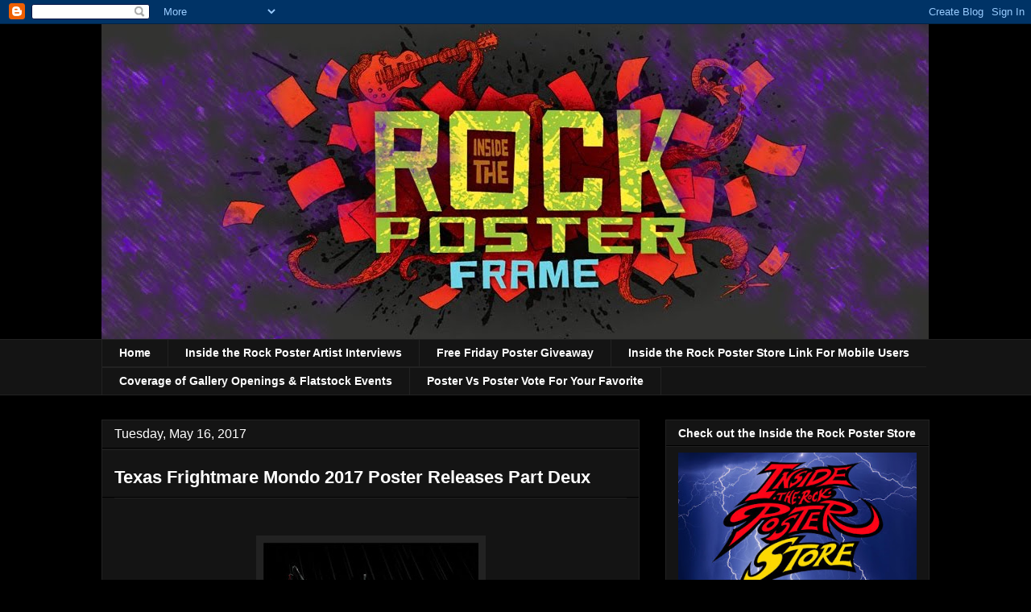

--- FILE ---
content_type: text/html; charset=UTF-8
request_url: https://insidetherockposterframe.blogspot.com/2017/05/texas-frightmare-mondo-2017-poster-release-part-deux.html
body_size: 26966
content:
<!DOCTYPE html>
<html class='v2' dir='ltr' xmlns='http://www.w3.org/1999/xhtml' xmlns:b='http://www.google.com/2005/gml/b' xmlns:data='http://www.google.com/2005/gml/data' xmlns:expr='http://www.google.com/2005/gml/expr' xmlns:fb='http://ogp.me/ns/fb#'>
<head>
<link href='https://www.blogger.com/static/v1/widgets/335934321-css_bundle_v2.css' rel='stylesheet' type='text/css'/>
<meta content='article' property='og:type'/>
<meta content='Texas Frightmare Mondo 2017 Poster Releases Part Deux' property='og:title'/>
<meta content='https://insidetherockposterframe.blogspot.com/2017/05/texas-frightmare-mondo-2017-poster-release-part-deux.html' property='og:url'/>
<meta content='https://blogger.googleusercontent.com/img/b/R29vZ2xl/AVvXsEiRfyK8OY_6PmuCJXUskBVopFKl3Y3L0gyk-tk-Zi8tj7px-xKyYexZi8dx7ZadmD4g78tFFg87yaOaSCS6Dg2vFDRGEXTKonmicUot_-pIoR8gtp_60960Bwj_FXXE2y4cF66CDpu5U5di/s72-c/Matt-Ryan-Tobin-An-American-Werewolf-in-London-Movie-Poster-Mondo-2017.jpg' property='og:image'/>
<meta content='width=1100' name='viewport'/>
<meta content='text/html; charset=UTF-8' http-equiv='Content-Type'/>
<meta content='blogger' name='generator'/>
<link href='https://insidetherockposterframe.blogspot.com/favicon.ico' rel='icon' type='image/x-icon'/>
<link href='https://insidetherockposterframe.blogspot.com/2017/05/texas-frightmare-mondo-2017-poster-release-part-deux.html' rel='canonical'/>
<link rel="alternate" type="application/atom+xml" title="INSIDE THE ROCK POSTER FRAME BLOG - Atom" href="https://insidetherockposterframe.blogspot.com/feeds/posts/default" />
<link rel="alternate" type="application/rss+xml" title="INSIDE THE ROCK POSTER FRAME BLOG - RSS" href="https://insidetherockposterframe.blogspot.com/feeds/posts/default?alt=rss" />
<link rel="service.post" type="application/atom+xml" title="INSIDE THE ROCK POSTER FRAME BLOG - Atom" href="https://www.blogger.com/feeds/8050683228444662689/posts/default" />

<link rel="alternate" type="application/atom+xml" title="INSIDE THE ROCK POSTER FRAME BLOG - Atom" href="https://insidetherockposterframe.blogspot.com/feeds/2430719819897792971/comments/default" />
<!--Can't find substitution for tag [blog.ieCssRetrofitLinks]-->
<link href='https://blogger.googleusercontent.com/img/b/R29vZ2xl/AVvXsEiRfyK8OY_6PmuCJXUskBVopFKl3Y3L0gyk-tk-Zi8tj7px-xKyYexZi8dx7ZadmD4g78tFFg87yaOaSCS6Dg2vFDRGEXTKonmicUot_-pIoR8gtp_60960Bwj_FXXE2y4cF66CDpu5U5di/s400/Matt-Ryan-Tobin-An-American-Werewolf-in-London-Movie-Poster-Mondo-2017.jpg' rel='image_src'/>
<meta content='Texas Frightmare Mondo 2017 Poster Releases Part Deux' name='description'/>
<meta content='https://insidetherockposterframe.blogspot.com/2017/05/texas-frightmare-mondo-2017-poster-release-part-deux.html' property='og:url'/>
<meta content='Texas Frightmare Mondo 2017 Poster Releases Part Deux' property='og:title'/>
<meta content='Texas Frightmare Mondo 2017 Poster Releases Part Deux' property='og:description'/>
<meta content='https://blogger.googleusercontent.com/img/b/R29vZ2xl/AVvXsEiRfyK8OY_6PmuCJXUskBVopFKl3Y3L0gyk-tk-Zi8tj7px-xKyYexZi8dx7ZadmD4g78tFFg87yaOaSCS6Dg2vFDRGEXTKonmicUot_-pIoR8gtp_60960Bwj_FXXE2y4cF66CDpu5U5di/w1200-h630-p-k-no-nu/Matt-Ryan-Tobin-An-American-Werewolf-in-London-Movie-Poster-Mondo-2017.jpg' property='og:image'/>
<title>INSIDE THE ROCK POSTER FRAME BLOG: Texas Frightmare Mondo 2017 Poster Releases Part Deux</title>
<meta content='article' property='og:type'/>
<style id='page-skin-1' type='text/css'><!--
/*
-----------------------------------------------
Blogger Template Style
Name:     Awesome Inc.
Designer: Tina Chen
URL:      tinachen.org
----------------------------------------------- */
/* Variable definitions
====================
<Variable name="keycolor" description="Main Color" type="color" default="#ffffff"/>
<Group description="Page" selector="body">
<Variable name="body.font" description="Font" type="font"
default="normal normal 13px Arial, Tahoma, Helvetica, FreeSans, sans-serif"/>
<Variable name="body.background.color" description="Background Color" type="color" default="#000000"/>
<Variable name="body.text.color" description="Text Color" type="color" default="#ffffff"/>
</Group>
<Group description="Links" selector=".main-inner">
<Variable name="link.color" description="Link Color" type="color" default="#888888"/>
<Variable name="link.visited.color" description="Visited Color" type="color" default="#444444"/>
<Variable name="link.hover.color" description="Hover Color" type="color" default="#cccccc"/>
</Group>
<Group description="Blog Title" selector=".header h1">
<Variable name="header.font" description="Title Font" type="font"
default="normal bold 40px Arial, Tahoma, Helvetica, FreeSans, sans-serif"/>
<Variable name="header.text.color" description="Title Color" type="color" default="#ffffff" />
<Variable name="header.background.color" description="Header Background" type="color" default="transparent" />
</Group>
<Group description="Blog Description" selector=".header .description">
<Variable name="description.font" description="Font" type="font"
default="normal normal 14px Arial, Tahoma, Helvetica, FreeSans, sans-serif"/>
<Variable name="description.text.color" description="Text Color" type="color"
default="#ffffff" />
</Group>
<Group description="Tabs Text" selector=".tabs-inner .widget li a">
<Variable name="tabs.font" description="Font" type="font"
default="normal bold 14px Arial, Tahoma, Helvetica, FreeSans, sans-serif"/>
<Variable name="tabs.text.color" description="Text Color" type="color" default="#ffffff"/>
<Variable name="tabs.selected.text.color" description="Selected Color" type="color" default="#ffffff"/>
</Group>
<Group description="Tabs Background" selector=".tabs-outer .PageList">
<Variable name="tabs.background.color" description="Background Color" type="color" default="#141414"/>
<Variable name="tabs.selected.background.color" description="Selected Color" type="color" default="#444444"/>
<Variable name="tabs.border.color" description="Border Color" type="color" default="#222222"/>
</Group>
<Group description="Date Header" selector=".main-inner .widget h2.date-header, .main-inner .widget h2.date-header span">
<Variable name="date.font" description="Font" type="font"
default="normal normal 14px Arial, Tahoma, Helvetica, FreeSans, sans-serif"/>
<Variable name="date.text.color" description="Text Color" type="color" default="#666666"/>
<Variable name="date.border.color" description="Border Color" type="color" default="#222222"/>
</Group>
<Group description="Post Title" selector="h2.post-title, h4, h2.post-title a">
<Variable name="post.title.font" description="Font" type="font"
default="normal bold 22px Arial, Tahoma, Helvetica, FreeSans, sans-serif"/>
<Variable name="post.title.text.color" description="Text Color" type="color" default="#ffffff"/>
</Group>
<Group description="Post Background" selector=".post">
<Variable name="post.background.color" description="Background Color" type="color" default="#141414" />
<Variable name="post.border.color" description="Border Color" type="color" default="#222222" />
<Variable name="post.border.bevel.color" description="Bevel Color" type="color" default="#222222"/>
</Group>
<Group description="Gadget Title" selector="h2">
<Variable name="widget.title.font" description="Font" type="font"
default="normal bold 14px Arial, Tahoma, Helvetica, FreeSans, sans-serif"/>
<Variable name="widget.title.text.color" description="Text Color" type="color" default="#ffffff"/>
</Group>
<Group description="Gadget Text" selector=".sidebar .widget">
<Variable name="widget.font" description="Font" type="font"
default="normal normal 14px Arial, Tahoma, Helvetica, FreeSans, sans-serif"/>
<Variable name="widget.text.color" description="Text Color" type="color" default="#ffffff"/>
<Variable name="widget.alternate.text.color" description="Alternate Color" type="color" default="#666666"/>
</Group>
<Group description="Gadget Links" selector=".sidebar .widget">
<Variable name="widget.link.color" description="Link Color" type="color" default="#cc0000"/>
<Variable name="widget.link.visited.color" description="Visited Color" type="color" default="#cc0000"/>
<Variable name="widget.link.hover.color" description="Hover Color" type="color" default="#cc0000"/>
</Group>
<Group description="Gadget Background" selector=".sidebar .widget">
<Variable name="widget.background.color" description="Background Color" type="color" default="#141414"/>
<Variable name="widget.border.color" description="Border Color" type="color" default="#222222"/>
<Variable name="widget.border.bevel.color" description="Bevel Color" type="color" default="#000000"/>
</Group>
<Group description="Sidebar Background" selector=".column-left-inner .column-right-inner">
<Variable name="widget.outer.background.color" description="Background Color" type="color" default="transparent" />
</Group>
<Group description="Images" selector=".main-inner">
<Variable name="image.background.color" description="Background Color" type="color" default="transparent"/>
<Variable name="image.border.color" description="Border Color" type="color" default="transparent"/>
</Group>
<Group description="Feed" selector=".blog-feeds">
<Variable name="feed.text.color" description="Text Color" type="color" default="#ffffff"/>
</Group>
<Group description="Feed Links" selector=".blog-feeds">
<Variable name="feed.link.color" description="Link Color" type="color" default="#cc0000"/>
<Variable name="feed.link.visited.color" description="Visited Color" type="color" default="#cc0000"/>
<Variable name="feed.link.hover.color" description="Hover Color" type="color" default="#cc0000"/>
</Group>
<Group description="Pager" selector=".blog-pager">
<Variable name="pager.background.color" description="Background Color" type="color" default="#141414" />
</Group>
<Group description="Footer" selector=".footer-outer">
<Variable name="footer.background.color" description="Background Color" type="color" default="#141414" />
<Variable name="footer.text.color" description="Text Color" type="color" default="#ffffff" />
</Group>
<Variable name="title.shadow.spread" description="Title Shadow" type="length" default="-1px"/>
<Variable name="body.background" description="Body Background" type="background"
color="#000000"
default="$(color) none repeat scroll top left"/>
<Variable name="body.background.gradient.cap" description="Body Gradient Cap" type="url"
default="none"/>
<Variable name="body.background.size" description="Body Background Size" type="string" default="auto"/>
<Variable name="tabs.background.gradient" description="Tabs Background Gradient" type="url"
default="none"/>
<Variable name="header.background.gradient" description="Header Background Gradient" type="url" default="none" />
<Variable name="header.padding.top" description="Header Top Padding" type="length" default="22px" />
<Variable name="header.margin.top" description="Header Top Margin" type="length" default="0" />
<Variable name="header.margin.bottom" description="Header Bottom Margin" type="length" default="0" />
<Variable name="widget.padding.top" description="Widget Padding Top" type="length" default="8px" />
<Variable name="widget.padding.side" description="Widget Padding Side" type="length" default="15px" />
<Variable name="widget.outer.margin.top" description="Widget Top Margin" type="length" default="0" />
<Variable name="widget.outer.background.gradient" description="Gradient" type="url" default="none" />
<Variable name="widget.border.radius" description="Gadget Border Radius" type="length" default="0" />
<Variable name="outer.shadow.spread" description="Outer Shadow Size" type="length" default="0" />
<Variable name="date.header.border.radius.top" description="Date Header Border Radius Top" type="length" default="0" />
<Variable name="date.header.position" description="Date Header Position" type="length" default="15px" />
<Variable name="date.space" description="Date Space" type="length" default="30px" />
<Variable name="date.position" description="Date Float" type="string" default="static" />
<Variable name="date.padding.bottom" description="Date Padding Bottom" type="length" default="0" />
<Variable name="date.border.size" description="Date Border Size" type="length" default="0" />
<Variable name="date.background" description="Date Background" type="background" color="transparent"
default="$(color) none no-repeat scroll top left" />
<Variable name="date.first.border.radius.top" description="Date First top radius" type="length" default="0" />
<Variable name="date.last.space.bottom" description="Date Last Space Bottom" type="length"
default="20px" />
<Variable name="date.last.border.radius.bottom" description="Date Last bottom radius" type="length" default="0" />
<Variable name="post.first.padding.top" description="First Post Padding Top" type="length" default="0" />
<Variable name="image.shadow.spread" description="Image Shadow Size" type="length" default="0"/>
<Variable name="image.border.radius" description="Image Border Radius" type="length" default="0"/>
<Variable name="separator.outdent" description="Separator Outdent" type="length" default="15px" />
<Variable name="title.separator.border.size" description="Widget Title Border Size" type="length" default="1px" />
<Variable name="list.separator.border.size" description="List Separator Border Size" type="length" default="1px" />
<Variable name="shadow.spread" description="Shadow Size" type="length" default="0"/>
<Variable name="startSide" description="Side where text starts in blog language" type="automatic" default="left"/>
<Variable name="endSide" description="Side where text ends in blog language" type="automatic" default="right"/>
<Variable name="date.side" description="Side where date header is placed" type="string" default="right"/>
<Variable name="pager.border.radius.top" description="Pager Border Top Radius" type="length" default="0" />
<Variable name="pager.space.top" description="Pager Top Space" type="length" default="1em" />
<Variable name="footer.background.gradient" description="Background Gradient" type="url" default="none" />
<Variable name="mobile.background.size" description="Mobile Background Size" type="string"
default="auto"/>
<Variable name="mobile.background.overlay" description="Mobile Background Overlay" type="string"
default="transparent none repeat scroll top left"/>
<Variable name="mobile.button.color" description="Mobile Button Color" type="color" default="#ffffff" />
*/
/* Content
----------------------------------------------- */
body, .body-fauxcolumn-outer {
font: normal normal 16px Arial, Tahoma, Helvetica, FreeSans, sans-serif;
color: #ffffff;
background: #000000 none no-repeat scroll center center;
}
html body .content-outer {
min-width: 0;
max-width: 100%;
width: 100%;
}
a:link {
text-decoration: none;
color: #cc0000;
}
a:visited {
text-decoration: none;
color: #cc0000;
}
a:hover {
text-decoration: underline;
color: #cc0000;
}
.body-fauxcolumn-outer .cap-top {
position: absolute;
z-index: 1;
height: 276px;
width: 100%;
background: transparent none repeat-x scroll top left;
_background-image: none;
}
/* Columns
----------------------------------------------- */
.content-inner {
padding: 0;
}
.header-inner .section {
margin: 0 16px;
}
.tabs-inner .section {
margin: 0 16px;
}
.main-inner {
padding-top: 30px;
}
.main-inner .column-center-inner,
.main-inner .column-left-inner,
.main-inner .column-right-inner {
padding: 0 5px;
}
*+html body .main-inner .column-center-inner {
margin-top: -30px;
}
#layout .main-inner .column-center-inner {
margin-top: 0;
}
/* Header
----------------------------------------------- */
.header-outer {
margin: 0 0 0 0;
background: transparent none repeat scroll 0 0;
}
.Header h1 {
font: normal bold 40px Arial, Tahoma, Helvetica, FreeSans, sans-serif;
color: #ffffff;
text-shadow: 0 0 -1px #000000;
}
.Header h1 a {
color: #ffffff;
}
.Header .description {
font: normal normal 14px Arial, Tahoma, Helvetica, FreeSans, sans-serif;
color: #ffffff;
}
.header-inner .Header .titlewrapper,
.header-inner .Header .descriptionwrapper {
padding-left: 0;
padding-right: 0;
margin-bottom: 0;
}
.header-inner .Header .titlewrapper {
padding-top: 22px;
}
/* Tabs
----------------------------------------------- */
.tabs-outer {
overflow: hidden;
position: relative;
background: #141414 none repeat scroll 0 0;
}
#layout .tabs-outer {
overflow: visible;
}
.tabs-cap-top, .tabs-cap-bottom {
position: absolute;
width: 100%;
border-top: 1px solid #222222;
}
.tabs-cap-bottom {
bottom: 0;
}
.tabs-inner .widget li a {
display: inline-block;
margin: 0;
padding: .6em 1.5em;
font: normal bold 14px Arial, Tahoma, Helvetica, FreeSans, sans-serif;
color: #ffffff;
border-top: 1px solid #222222;
border-bottom: 1px solid #222222;
border-left: 1px solid #222222;
height: 16px;
line-height: 16px;
}
.tabs-inner .widget li:last-child a {
border-right: 1px solid #222222;
}
.tabs-inner .widget li.selected a, .tabs-inner .widget li a:hover {
background: #444444 none repeat-x scroll 0 -100px;
color: #ffffff;
}
/* Headings
----------------------------------------------- */
h2 {
font: normal bold 14px Arial, Tahoma, Helvetica, FreeSans, sans-serif;
color: #ffffff;
}
/* Widgets
----------------------------------------------- */
.main-inner .section {
margin: 0 27px;
padding: 0;
}
.main-inner .column-left-outer,
.main-inner .column-right-outer {
margin-top: 0;
}
#layout .main-inner .column-left-outer,
#layout .main-inner .column-right-outer {
margin-top: 0;
}
.main-inner .column-left-inner,
.main-inner .column-right-inner {
background: transparent none repeat 0 0;
-moz-box-shadow: 0 0 0 rgba(0, 0, 0, .2);
-webkit-box-shadow: 0 0 0 rgba(0, 0, 0, .2);
-goog-ms-box-shadow: 0 0 0 rgba(0, 0, 0, .2);
box-shadow: 0 0 0 rgba(0, 0, 0, .2);
-moz-border-radius: 0;
-webkit-border-radius: 0;
-goog-ms-border-radius: 0;
border-radius: 0;
}
#layout .main-inner .column-left-inner,
#layout .main-inner .column-right-inner {
margin-top: 0;
}
.sidebar .widget {
font: normal normal 14px Arial, Tahoma, Helvetica, FreeSans, sans-serif;
color: #ffffff;
}
.sidebar .widget a:link {
color: #cc0000;
}
.sidebar .widget a:visited {
color: #cc0000;
}
.sidebar .widget a:hover {
color: #cc0000;
}
.sidebar .widget h2 {
text-shadow: 0 0 -1px #000000;
}
.main-inner .widget {
background-color: #141414;
border: 1px solid #222222;
padding: 0 15px 15px;
margin: 20px -16px;
-moz-box-shadow: 0 0 0 rgba(0, 0, 0, .2);
-webkit-box-shadow: 0 0 0 rgba(0, 0, 0, .2);
-goog-ms-box-shadow: 0 0 0 rgba(0, 0, 0, .2);
box-shadow: 0 0 0 rgba(0, 0, 0, .2);
-moz-border-radius: 0;
-webkit-border-radius: 0;
-goog-ms-border-radius: 0;
border-radius: 0;
}
.main-inner .widget h2 {
margin: 0 -15px;
padding: .6em 15px .5em;
border-bottom: 1px solid #000000;
}
.footer-inner .widget h2 {
padding: 0 0 .4em;
border-bottom: 1px solid #000000;
}
.main-inner .widget h2 + div, .footer-inner .widget h2 + div {
border-top: 1px solid #222222;
padding-top: 8px;
}
.main-inner .widget .widget-content {
margin: 0 -15px;
padding: 7px 15px 0;
}
.main-inner .widget ul, .main-inner .widget #ArchiveList ul.flat {
margin: -8px -15px 0;
padding: 0;
list-style: none;
}
.main-inner .widget #ArchiveList {
margin: -8px 0 0;
}
.main-inner .widget ul li, .main-inner .widget #ArchiveList ul.flat li {
padding: .5em 15px;
text-indent: 0;
color: #ffffff;
border-top: 1px solid #222222;
border-bottom: 1px solid #000000;
}
.main-inner .widget #ArchiveList ul li {
padding-top: .25em;
padding-bottom: .25em;
}
.main-inner .widget ul li:first-child, .main-inner .widget #ArchiveList ul.flat li:first-child {
border-top: none;
}
.main-inner .widget ul li:last-child, .main-inner .widget #ArchiveList ul.flat li:last-child {
border-bottom: none;
}
.post-body {
position: relative;
}
.main-inner .widget .post-body ul {
padding: 0 2.5em;
margin: .5em 0;
list-style: disc;
}
.main-inner .widget .post-body ul li {
padding: 0.25em 0;
margin-bottom: .25em;
color: #ffffff;
border: none;
}
.footer-inner .widget ul {
padding: 0;
list-style: none;
}
.widget .zippy {
color: #ffffff;
}
/* Posts
----------------------------------------------- */
body .main-inner .Blog {
padding: 0;
margin-bottom: 1em;
background-color: transparent;
border: none;
-moz-box-shadow: 0 0 0 rgba(0, 0, 0, 0);
-webkit-box-shadow: 0 0 0 rgba(0, 0, 0, 0);
-goog-ms-box-shadow: 0 0 0 rgba(0, 0, 0, 0);
box-shadow: 0 0 0 rgba(0, 0, 0, 0);
}
.main-inner .section:last-child .Blog:last-child {
padding: 0;
margin-bottom: 1em;
}
.main-inner .widget h2.date-header {
margin: 0 -15px 1px;
padding: 0 0 0 0;
font: normal normal 16px Arial, Tahoma, Helvetica, FreeSans, sans-serif;
color: #ffffff;
background: transparent none no-repeat scroll top left;
border-top: 0 solid #222222;
border-bottom: 1px solid #000000;
-moz-border-radius-topleft: 0;
-moz-border-radius-topright: 0;
-webkit-border-top-left-radius: 0;
-webkit-border-top-right-radius: 0;
border-top-left-radius: 0;
border-top-right-radius: 0;
position: static;
bottom: 100%;
right: 15px;
text-shadow: 0 0 -1px #000000;
}
.main-inner .widget h2.date-header span {
font: normal normal 16px Arial, Tahoma, Helvetica, FreeSans, sans-serif;
display: block;
padding: .5em 15px;
border-left: 0 solid #222222;
border-right: 0 solid #222222;
}
.date-outer {
position: relative;
margin: 30px 0 20px;
padding: 0 15px;
background-color: #141414;
border: 1px solid #222222;
-moz-box-shadow: 0 0 0 rgba(0, 0, 0, .2);
-webkit-box-shadow: 0 0 0 rgba(0, 0, 0, .2);
-goog-ms-box-shadow: 0 0 0 rgba(0, 0, 0, .2);
box-shadow: 0 0 0 rgba(0, 0, 0, .2);
-moz-border-radius: 0;
-webkit-border-radius: 0;
-goog-ms-border-radius: 0;
border-radius: 0;
}
.date-outer:first-child {
margin-top: 0;
}
.date-outer:last-child {
margin-bottom: 20px;
-moz-border-radius-bottomleft: 0;
-moz-border-radius-bottomright: 0;
-webkit-border-bottom-left-radius: 0;
-webkit-border-bottom-right-radius: 0;
-goog-ms-border-bottom-left-radius: 0;
-goog-ms-border-bottom-right-radius: 0;
border-bottom-left-radius: 0;
border-bottom-right-radius: 0;
}
.date-posts {
margin: 0 -15px;
padding: 0 15px;
clear: both;
}
.post-outer, .inline-ad {
border-top: 1px solid #222222;
margin: 0 -15px;
padding: 15px 15px;
}
.post-outer {
padding-bottom: 10px;
}
.post-outer:first-child {
padding-top: 0;
border-top: none;
}
.post-outer:last-child, .inline-ad:last-child {
border-bottom: none;
}
.post-body {
position: relative;
}
.post-body img {
padding: 8px;
background: #222222;
border: 1px solid transparent;
-moz-box-shadow: 0 0 0 rgba(0, 0, 0, .2);
-webkit-box-shadow: 0 0 0 rgba(0, 0, 0, .2);
box-shadow: 0 0 0 rgba(0, 0, 0, .2);
-moz-border-radius: 0;
-webkit-border-radius: 0;
border-radius: 0;
}
h2.post-title, h4 {
font: normal bold 22px Arial, Tahoma, Helvetica, FreeSans, sans-serif;
color: #ffff00;
}
h2.post-title a {
font: normal bold 22px Arial, Tahoma, Helvetica, FreeSans, sans-serif;
color: #ffff00;
}
h2.post-title a:hover {
color: #cc0000;
text-decoration: underline;
}
.post-header {
margin: 0 0 1em;
}
.post-body {
line-height: 1.4;
}
.post-outer h2 {
color: #ffffff;
}
.post-footer {
margin: 1.5em 0 0;
}
#blog-pager {
padding: 15px;
font-size: 120%;
background-color: #141414;
border: 1px solid #222222;
-moz-box-shadow: 0 0 0 rgba(0, 0, 0, .2);
-webkit-box-shadow: 0 0 0 rgba(0, 0, 0, .2);
-goog-ms-box-shadow: 0 0 0 rgba(0, 0, 0, .2);
box-shadow: 0 0 0 rgba(0, 0, 0, .2);
-moz-border-radius: 0;
-webkit-border-radius: 0;
-goog-ms-border-radius: 0;
border-radius: 0;
-moz-border-radius-topleft: 0;
-moz-border-radius-topright: 0;
-webkit-border-top-left-radius: 0;
-webkit-border-top-right-radius: 0;
-goog-ms-border-top-left-radius: 0;
-goog-ms-border-top-right-radius: 0;
border-top-left-radius: 0;
border-top-right-radius-topright: 0;
margin-top: 1em;
}
.blog-feeds, .post-feeds {
margin: 1em 0;
text-align: center;
color: #ffffff;
}
.blog-feeds a, .post-feeds a {
color: #cc0000;
}
.blog-feeds a:visited, .post-feeds a:visited {
color: #cc0000;
}
.blog-feeds a:hover, .post-feeds a:hover {
color: #cc0000;
}
.post-outer .comments {
margin-top: 2em;
}
/* Comments
----------------------------------------------- */
.comments .comments-content .icon.blog-author {
background-repeat: no-repeat;
background-image: url([data-uri]);
}
.comments .comments-content .loadmore a {
border-top: 1px solid #222222;
border-bottom: 1px solid #222222;
}
.comments .continue {
border-top: 2px solid #222222;
}
/* Footer
----------------------------------------------- */
.footer-outer {
margin: -0 0 -1px;
padding: 0 0 0;
color: #ffffff;
overflow: hidden;
}
.footer-fauxborder-left {
border-top: 1px solid #222222;
background: #141414 none repeat scroll 0 0;
-moz-box-shadow: 0 0 0 rgba(0, 0, 0, .2);
-webkit-box-shadow: 0 0 0 rgba(0, 0, 0, .2);
-goog-ms-box-shadow: 0 0 0 rgba(0, 0, 0, .2);
box-shadow: 0 0 0 rgba(0, 0, 0, .2);
margin: 0 -0;
}
/* Mobile
----------------------------------------------- */
body.mobile {
background-size: auto;
}
.mobile .body-fauxcolumn-outer {
background: transparent none repeat scroll top left;
}
*+html body.mobile .main-inner .column-center-inner {
margin-top: 0;
}
.mobile .main-inner .widget {
padding: 0 0 15px;
}
.mobile .main-inner .widget h2 + div,
.mobile .footer-inner .widget h2 + div {
border-top: none;
padding-top: 0;
}
.mobile .footer-inner .widget h2 {
padding: 0.5em 0;
border-bottom: none;
}
.mobile .main-inner .widget .widget-content {
margin: 0;
padding: 7px 0 0;
}
.mobile .main-inner .widget ul,
.mobile .main-inner .widget #ArchiveList ul.flat {
margin: 0 -15px 0;
}
.mobile .main-inner .widget h2.date-header {
right: 0;
}
.mobile .date-header span {
padding: 0.4em 0;
}
.mobile .date-outer:first-child {
margin-bottom: 0;
border: 1px solid #222222;
-moz-border-radius-topleft: 0;
-moz-border-radius-topright: 0;
-webkit-border-top-left-radius: 0;
-webkit-border-top-right-radius: 0;
-goog-ms-border-top-left-radius: 0;
-goog-ms-border-top-right-radius: 0;
border-top-left-radius: 0;
border-top-right-radius: 0;
}
.mobile .date-outer {
border-color: #222222;
border-width: 0 1px 1px;
}
.mobile .date-outer:last-child {
margin-bottom: 0;
}
.mobile .main-inner {
padding: 0;
}
.mobile .header-inner .section {
margin: 0;
}
.mobile .blog-posts {
padding: 0 10px;
}
.mobile .post-outer, .mobile .inline-ad {
padding: 5px 0;
}
.mobile .tabs-inner .section {
margin: 0 10px;
}
.mobile .main-inner .widget h2 {
margin: 0;
padding: 0;
}
.mobile .main-inner .widget h2.date-header span {
padding: 0;
}
.mobile .main-inner .widget .widget-content {
margin: 0;
padding: 7px 0 0;
}
.mobile #blog-pager {
border: 1px solid transparent;
background: #141414 none repeat scroll 0 0;
}
.mobile .main-inner .column-left-inner,
.mobile .main-inner .column-right-inner {
background: transparent none repeat 0 0;
-moz-box-shadow: none;
-webkit-box-shadow: none;
-goog-ms-box-shadow: none;
box-shadow: none;
}
.mobile .date-posts {
margin: 0;
padding: 0;
}
.mobile .footer-fauxborder-left {
margin: 0;
border-top: inherit;
}
.mobile .main-inner .section:last-child .Blog:last-child {
margin-bottom: 0;
}
.mobile-index-contents {
color: #ffffff;
}
.mobile .mobile-link-button {
background: #cc0000 none repeat scroll 0 0;
}
.mobile-link-button a:link, .mobile-link-button a:visited {
color: #ffffff;
}
.mobile .tabs-inner .PageList .widget-content {
background: transparent;
border-top: 1px solid;
border-color: #222222;
color: #ffffff;
}
.mobile .tabs-inner .PageList .widget-content .pagelist-arrow {
border-left: 1px solid #222222;
}
.comment-thread ol{
counter-reset: contarcomentarios;
}
.comment-thread ol ol {
counter-reset: contarbis;
}
.header-outer {
margin-left:0px;
}
.comment-header:before {
content: counter(contarcomentarios,decimal)".";
counter-increment: contarcomentarios;
float: left;
padding-right: 4px;
}
--></style>
<style id='template-skin-1' type='text/css'><!--
body {
min-width: 1060px;
}
.content-outer, .content-fauxcolumn-outer, .region-inner {
min-width: 1060px;
max-width: 1060px;
_width: 1060px;
}
.main-inner .columns {
padding-left: 0;
padding-right: 360px;
}
.main-inner .fauxcolumn-center-outer {
left: 0;
right: 360px;
/* IE6 does not respect left and right together */
_width: expression(this.parentNode.offsetWidth -
parseInt("0") -
parseInt("360px") + 'px');
}
.main-inner .fauxcolumn-left-outer {
width: 0;
}
.main-inner .fauxcolumn-right-outer {
width: 360px;
}
.main-inner .column-left-outer {
width: 0;
right: 100%;
margin-left: -0;
}
.main-inner .column-right-outer {
width: 360px;
margin-right: -360px;
}
#layout {
min-width: 0;
}
#layout .content-outer {
min-width: 0;
width: 800px;
}
#layout .region-inner {
min-width: 0;
width: auto;
}
--></style>
<script type='text/javascript'>

  var _gaq = _gaq || [];
  _gaq.push(['_setAccount', 'UA-6934610-1']);
  _gaq.push(['_trackPageview']);

  (function() {
    var ga = document.createElement('script'); ga.type = 'text/javascript'; ga.async = true;
    ga.src = ('https:' == document.location.protocol ? 'https://ssl' : 'http://www') + '.google-analytics.com/ga.js';
    var s = document.getElementsByTagName('script')[0]; s.parentNode.insertBefore(ga, s);
  })();

</script>
<meta content='75ae2113e570131ada817fc99215571f' name='p:domain_verify'/>
<link href='https://www.blogger.com/dyn-css/authorization.css?targetBlogID=8050683228444662689&amp;zx=dc3defc2-86f8-4109-b099-91b90f80b86e' media='none' onload='if(media!=&#39;all&#39;)media=&#39;all&#39;' rel='stylesheet'/><noscript><link href='https://www.blogger.com/dyn-css/authorization.css?targetBlogID=8050683228444662689&amp;zx=dc3defc2-86f8-4109-b099-91b90f80b86e' rel='stylesheet'/></noscript>
<meta name='google-adsense-platform-account' content='ca-host-pub-1556223355139109'/>
<meta name='google-adsense-platform-domain' content='blogspot.com'/>

<!-- data-ad-client=ca-pub-4687622250768697 -->

</head>
<body class='loading'>
<div class='navbar section' id='navbar'><div class='widget Navbar' data-version='1' id='Navbar1'><script type="text/javascript">
    function setAttributeOnload(object, attribute, val) {
      if(window.addEventListener) {
        window.addEventListener('load',
          function(){ object[attribute] = val; }, false);
      } else {
        window.attachEvent('onload', function(){ object[attribute] = val; });
      }
    }
  </script>
<div id="navbar-iframe-container"></div>
<script type="text/javascript" src="https://apis.google.com/js/platform.js"></script>
<script type="text/javascript">
      gapi.load("gapi.iframes:gapi.iframes.style.bubble", function() {
        if (gapi.iframes && gapi.iframes.getContext) {
          gapi.iframes.getContext().openChild({
              url: 'https://www.blogger.com/navbar/8050683228444662689?po\x3d2430719819897792971\x26origin\x3dhttps://insidetherockposterframe.blogspot.com',
              where: document.getElementById("navbar-iframe-container"),
              id: "navbar-iframe"
          });
        }
      });
    </script><script type="text/javascript">
(function() {
var script = document.createElement('script');
script.type = 'text/javascript';
script.src = '//pagead2.googlesyndication.com/pagead/js/google_top_exp.js';
var head = document.getElementsByTagName('head')[0];
if (head) {
head.appendChild(script);
}})();
</script>
</div></div>
<div class='body-fauxcolumns'>
<div class='fauxcolumn-outer body-fauxcolumn-outer'>
<div class='cap-top'>
<div class='cap-left'></div>
<div class='cap-right'></div>
</div>
<div class='fauxborder-left'>
<div class='fauxborder-right'></div>
<div class='fauxcolumn-inner'>
</div>
</div>
<div class='cap-bottom'>
<div class='cap-left'></div>
<div class='cap-right'></div>
</div>
</div>
</div>
<div class='content'>
<div class='content-fauxcolumns'>
<div class='fauxcolumn-outer content-fauxcolumn-outer'>
<div class='cap-top'>
<div class='cap-left'></div>
<div class='cap-right'></div>
</div>
<div class='fauxborder-left'>
<div class='fauxborder-right'></div>
<div class='fauxcolumn-inner'>
</div>
</div>
<div class='cap-bottom'>
<div class='cap-left'></div>
<div class='cap-right'></div>
</div>
</div>
</div>
<div class='content-outer'>
<div class='content-cap-top cap-top'>
<div class='cap-left'></div>
<div class='cap-right'></div>
</div>
<div class='fauxborder-left content-fauxborder-left'>
<div class='fauxborder-right content-fauxborder-right'></div>
<div class='content-inner'>
<header>
<div class='header-outer'>
<div class='header-cap-top cap-top'>
<div class='cap-left'></div>
<div class='cap-right'></div>
</div>
<div class='fauxborder-left header-fauxborder-left'>
<div class='fauxborder-right header-fauxborder-right'></div>
<div class='region-inner header-inner'>
<div class='header section' id='header'><div class='widget Header' data-version='1' id='Header1'>
<div id='header-inner'>
<a href='https://insidetherockposterframe.blogspot.com/' style='display: block'>
<img alt='INSIDE THE ROCK POSTER FRAME BLOG' height='391px; ' id='Header1_headerimg' src='https://blogger.googleusercontent.com/img/b/R29vZ2xl/AVvXsEjeF5cfX2xxYzgRUe9l7VLhhhPPnx9vftZb1-V5VYMQpEDjmNf3QeOQH3YzqaJ2ogy0FcxZLsgow3ecZvl4yI51mv4UPV12Lm27DN8dxk3-grbTziskNi36O8Dq7p1DwhKPj_dcGqAclftF/s1600-r/blog-header-prince-purple-rain-tribute.jpg' style='display: block' width='1027px; '/>
</a>
</div>
</div></div>
</div>
</div>
<div class='header-cap-bottom cap-bottom'>
<div class='cap-left'></div>
<div class='cap-right'></div>
</div>
</div>
</header>
<div class='tabs-outer'>
<div class='tabs-cap-top cap-top'>
<div class='cap-left'></div>
<div class='cap-right'></div>
</div>
<div class='fauxborder-left tabs-fauxborder-left'>
<div class='fauxborder-right tabs-fauxborder-right'></div>
<div class='region-inner tabs-inner'>
<div class='tabs section' id='crosscol'><div class='widget PageList' data-version='1' id='PageList1'>
<h2>Pages</h2>
<div class='widget-content'>
<ul>
<li>
<a href='https://insidetherockposterframe.blogspot.com/'>Home</a>
</li>
<li>
<a href='https://insidetherockposterframe.blogspot.com/p/inside-rock-poster-frame-artist.html'>Inside the Rock Poster Artist Interviews</a>
</li>
<li>
<a href='https://insidetherockposterframe.blogspot.com/p/free-friday-poster-giveaway.html'>Free Friday Poster Giveaway </a>
</li>
<li>
<a href='https://insidetherockposterframe.blogspot.com/p/inside-rock-poster-store-link-for.html'>Inside the Rock Poster Store Link For Mobile Users</a>
</li>
<li>
<a href='https://insidetherockposterframe.blogspot.com/p/coverage-of-gallery-openings.html'>Coverage of Gallery Openings &amp; Flatstock Events</a>
</li>
<li>
<a href='https://insidetherockposterframe.blogspot.com/p/poster-vs-poster-vote-for-your-favorite.html'>Poster Vs Poster Vote For Your Favorite </a>
</li>
</ul>
<div class='clear'></div>
</div>
</div></div>
<div class='tabs no-items section' id='crosscol-overflow'></div>
</div>
</div>
<div class='tabs-cap-bottom cap-bottom'>
<div class='cap-left'></div>
<div class='cap-right'></div>
</div>
</div>
<div class='main-outer'>
<div class='main-cap-top cap-top'>
<div class='cap-left'></div>
<div class='cap-right'></div>
</div>
<div class='fauxborder-left main-fauxborder-left'>
<div class='fauxborder-right main-fauxborder-right'></div>
<div class='region-inner main-inner'>
<div class='columns fauxcolumns'>
<div class='fauxcolumn-outer fauxcolumn-center-outer'>
<div class='cap-top'>
<div class='cap-left'></div>
<div class='cap-right'></div>
</div>
<div class='fauxborder-left'>
<div class='fauxborder-right'></div>
<div class='fauxcolumn-inner'>
</div>
</div>
<div class='cap-bottom'>
<div class='cap-left'></div>
<div class='cap-right'></div>
</div>
</div>
<div class='fauxcolumn-outer fauxcolumn-left-outer'>
<div class='cap-top'>
<div class='cap-left'></div>
<div class='cap-right'></div>
</div>
<div class='fauxborder-left'>
<div class='fauxborder-right'></div>
<div class='fauxcolumn-inner'>
</div>
</div>
<div class='cap-bottom'>
<div class='cap-left'></div>
<div class='cap-right'></div>
</div>
</div>
<div class='fauxcolumn-outer fauxcolumn-right-outer'>
<div class='cap-top'>
<div class='cap-left'></div>
<div class='cap-right'></div>
</div>
<div class='fauxborder-left'>
<div class='fauxborder-right'></div>
<div class='fauxcolumn-inner'>
</div>
</div>
<div class='cap-bottom'>
<div class='cap-left'></div>
<div class='cap-right'></div>
</div>
</div>
<!-- corrects IE6 width calculation -->
<div class='columns-inner'>
<div class='column-center-outer'>
<div class='column-center-inner'>
<div class='main section' id='main'><div class='widget Blog' data-version='1' id='Blog1'>
<div class='blog-posts hfeed'>

          <div class="date-outer">
        
<h2 class='date-header'><span>Tuesday, May 16, 2017</span></h2>

          <div class="date-posts">
        
<div class='post-outer'>
<div class='post hentry' itemscope='itemscope' itemtype='http://schema.org/BlogPosting'>
<a name='2430719819897792971'></a>
<h2 class='post-title entry-title' itemprop='name'>
Texas Frightmare Mondo 2017 Poster Releases Part Deux
</h2>
<div class='post-header'>
<div class='post-header-line-1'><span class='post-comment-link'>
</span>
</div>
</div>
<div class='post-body entry-content' id='post-body-2430719819897792971' itemprop='articleBody'>
<br />
<div class="separator" style="clear: both; text-align: center;">
<a href="https://blogger.googleusercontent.com/img/b/R29vZ2xl/AVvXsEiRfyK8OY_6PmuCJXUskBVopFKl3Y3L0gyk-tk-Zi8tj7px-xKyYexZi8dx7ZadmD4g78tFFg87yaOaSCS6Dg2vFDRGEXTKonmicUot_-pIoR8gtp_60960Bwj_FXXE2y4cF66CDpu5U5di/s1600/Matt-Ryan-Tobin-An-American-Werewolf-in-London-Movie-Poster-Mondo-2017.jpg" imageanchor="1" style="margin-left: 1em; margin-right: 1em;"><img border="0" height="400" src="https://blogger.googleusercontent.com/img/b/R29vZ2xl/AVvXsEiRfyK8OY_6PmuCJXUskBVopFKl3Y3L0gyk-tk-Zi8tj7px-xKyYexZi8dx7ZadmD4g78tFFg87yaOaSCS6Dg2vFDRGEXTKonmicUot_-pIoR8gtp_60960Bwj_FXXE2y4cF66CDpu5U5di/s400/Matt-Ryan-Tobin-An-American-Werewolf-in-London-Movie-Poster-Mondo-2017.jpg" width="267" /></a></div>
<br />
<div class="separator" style="clear: both; text-align: center;">
<a href="https://blogger.googleusercontent.com/img/b/R29vZ2xl/AVvXsEjjwNutgLjjhGcZTdJp6KzEZ499kJtnnDqnf2ZOCPF7XTDE68w3o0fEo_NWULxjobcVV6PCsIEwdBW0sr11bDG-JzW_Vt2_t2VWcK3meG2gMx2AP0anujyscOr0lJKtGzT4pb4Jzndm6m3N/s1600/Matt-Ryan-Tobin-An-American-Werewolf-in-London-Movie-Poster-Variant-Mondo-2017.jpg" imageanchor="1" style="margin-left: 1em; margin-right: 1em;"><img border="0" height="320" src="https://blogger.googleusercontent.com/img/b/R29vZ2xl/AVvXsEjjwNutgLjjhGcZTdJp6KzEZ499kJtnnDqnf2ZOCPF7XTDE68w3o0fEo_NWULxjobcVV6PCsIEwdBW0sr11bDG-JzW_Vt2_t2VWcK3meG2gMx2AP0anujyscOr0lJKtGzT4pb4Jzndm6m3N/s320/Matt-Ryan-Tobin-An-American-Werewolf-in-London-Movie-Poster-Variant-Mondo-2017.jpg" width="214" /></a><a href="https://blogger.googleusercontent.com/img/b/R29vZ2xl/AVvXsEhw3e7WVyah7W_T3qTCIbi_IQqG7OlMzWZQa_7Zv-c7vHRfoc_y4HEE6CNi-pjqNgrGEUgV6m_fdc2H5KCJIQXOp6Op3JTc1cjdB_WnSslflNg1TktiGRR4WS9VxWkD1QwFeEQPTX-QxoeO/s1600/Gary-Pullin-Halloween-II-Movie-Poster-Mondo-2017.jpg" imageanchor="1" style="margin-left: 1em; margin-right: 1em;"><img border="0" height="320" src="https://blogger.googleusercontent.com/img/b/R29vZ2xl/AVvXsEhw3e7WVyah7W_T3qTCIbi_IQqG7OlMzWZQa_7Zv-c7vHRfoc_y4HEE6CNi-pjqNgrGEUgV6m_fdc2H5KCJIQXOp6Op3JTc1cjdB_WnSslflNg1TktiGRR4WS9VxWkD1QwFeEQPTX-QxoeO/s320/Gary-Pullin-Halloween-II-Movie-Poster-Mondo-2017.jpg" width="240" /></a></div>
<br />
On Tuesday <a href="https://mondotees.com/" target="_blank">Mondo</a> will be releasing the second and final round of posters remaining from Texas Frightmare Weekend. Check out <a href="http://www.worksofmattryan.com/" target="_blank">Matt Ryan Tobin's</a> AN AMERICAN WEREWOLF IN LONDON and <a href="http://www.ghoulishgary.com/" target="_blank">Gary Pullin's</a> HALLOWEEN II below.<br />
<br />
An American Werewolf in London by Matt Ryan Tobin. 24"x36" screen print. Hand numbered. Edition of 300. <br />
<br />
An American Werewolf in London (Variant) by Matt Ryan Tobin. 24"x36" screen print. Hand numbered. Edition of 150.<br />
<br />
Halloween II by Gary Pullin. 18"x24" screen print. Hand numbered. Edition of 250.<br />
<br />
Please note that these are event releases, so only a portion of the edition will be available online at <a href="https://mondotees.com/" rel="nofollow" target="_blank">Mondotees.com</a> at a random time.
<div style='text-align:left;padding:25px 5px 5px 0;'>
<iframe allowTransparency='true' frameborder='0' scrolling='no' src='http://www.facebook.com/plugins/like.php?href=https://insidetherockposterframe.blogspot.com/2017/05/texas-frightmare-mondo-2017-poster-release-part-deux.html&layout=standard&show_faces=false&width=450&action=like&font=verdana&colorscheme=light&height=35' style='border:none; overflow:hidden; width:450px; height:35px;'></iframe>
</div>
<div style='text-align:left;padding:5px 5px 5px 0;'>
<a class='twitter-share-button' data-count='horizontal' data-related='RockPosterFrame' data-text='Texas Frightmare Mondo 2017 Poster Releases Part Deux' data-url='https://insidetherockposterframe.blogspot.com/2017/05/texas-frightmare-mondo-2017-poster-release-part-deux.html' data-via='RockPosterFrame' href='http://twitter.com/share'>Tweet</a>
<script src="//platform.twitter.com/widgets.js" type="text/javascript"></script>
</div>
<div id='pin-wrapper' style='margin:5px 10px 5px 0; text-align: left;'>
<a class='pin-it-button' count-layout='horizontal' href='http://pinterest.com/pin/create/button/?url=https://insidetherockposterframe.blogspot.com/2017/05/texas-frightmare-mondo-2017-poster-release-part-deux.html'>Pin It</a>
<a href='javascript:void(run_pinmarklet())' style='margin-left:-93px; width:43px; height:20px; display:inline-block;'></a>
</div>
<script src="//assets.pinterest.com/js/pinit.js" type="text/javascript"></script>
<script type='text/javascript'>
function run_pinmarklet() {
    var e=document.createElement('script');
    e.setAttribute('type','text/javascript');
    e.setAttribute('charset','UTF-8');
    e.setAttribute('src','http://assets.pinterest.com/js/pinmarklet.js?r=' + Math.random()*99999999);
    document.body.appendChild(e);
}
</script>
<div style='clear: both;'></div>
</div>
<div class='post-footer'>
<div class='post-footer-line post-footer-line-1'><span class='post-author vcard'>
Posted by
<span class='fn'>
<a href='https://www.blogger.com/profile/08397211333171659648' itemprop='author' rel='author' title='author profile'>
Inside the Rock Poster Frame
</a>
</span>
</span>
<span class='post-timestamp'>
at
<a class='timestamp-link' href='https://insidetherockposterframe.blogspot.com/2017/05/texas-frightmare-mondo-2017-poster-release-part-deux.html' itemprop='url' rel='bookmark' title='permanent link'><abbr class='published' itemprop='datePublished' title='2017-05-16T00:25:00-04:00'>12:25&#8239;AM</abbr></a>
</span>
<span class='post-icons'>
<span class='item-action'>
<a href='https://www.blogger.com/email-post/8050683228444662689/2430719819897792971' title='Email Post'>
<img alt="" class="icon-action" height="13" src="//img1.blogblog.com/img/icon18_email.gif" width="18">
</a>
</span>
</span>
<span class='post-backlinks post-comment-link'>
</span>
<div class='post-share-buttons goog-inline-block'>
<a class='goog-inline-block share-button sb-email' href='https://www.blogger.com/share-post.g?blogID=8050683228444662689&postID=2430719819897792971&target=email' target='_blank' title='Email This'><span class='share-button-link-text'>Email This</span></a><a class='goog-inline-block share-button sb-blog' href='https://www.blogger.com/share-post.g?blogID=8050683228444662689&postID=2430719819897792971&target=blog' onclick='window.open(this.href, "_blank", "height=270,width=475"); return false;' target='_blank' title='BlogThis!'><span class='share-button-link-text'>BlogThis!</span></a><a class='goog-inline-block share-button sb-twitter' href='https://www.blogger.com/share-post.g?blogID=8050683228444662689&postID=2430719819897792971&target=twitter' target='_blank' title='Share to X'><span class='share-button-link-text'>Share to X</span></a><a class='goog-inline-block share-button sb-facebook' href='https://www.blogger.com/share-post.g?blogID=8050683228444662689&postID=2430719819897792971&target=facebook' onclick='window.open(this.href, "_blank", "height=430,width=640"); return false;' target='_blank' title='Share to Facebook'><span class='share-button-link-text'>Share to Facebook</span></a><a class='goog-inline-block share-button sb-pinterest' href='https://www.blogger.com/share-post.g?blogID=8050683228444662689&postID=2430719819897792971&target=pinterest' target='_blank' title='Share to Pinterest'><span class='share-button-link-text'>Share to Pinterest</span></a>
</div>
</div>
<div class='post-footer-line post-footer-line-2'><span class='post-labels'>
Labels:
<a href='https://insidetherockposterframe.blogspot.com/search/label/Gary%20Pullin' rel='tag'>Gary Pullin</a>,
<a href='https://insidetherockposterframe.blogspot.com/search/label/Matt%20Ryan%20Tobin' rel='tag'>Matt Ryan Tobin</a>,
<a href='https://insidetherockposterframe.blogspot.com/search/label/Mondo' rel='tag'>Mondo</a>,
<a href='https://insidetherockposterframe.blogspot.com/search/label/movie%20poster' rel='tag'>movie poster</a>
</span>
</div>
<div class='post-footer-line post-footer-line-3'></div>
</div>
</div>
<div class='comments' id='comments'>
<a name='comments'></a>
<h4>No comments:</h4>
<div id='Blog1_comments-block-wrapper'>
<dl class='avatar-comment-indent' id='comments-block'>
</dl>
</div>
<p class='comment-footer'>
<div class='comment-form'>
<a name='comment-form'></a>
<h4 id='comment-post-message'>Post a Comment</h4>
<p>
</p>
<a href='https://www.blogger.com/comment/frame/8050683228444662689?po=2430719819897792971&hl=en&saa=85391&origin=https://insidetherockposterframe.blogspot.com' id='comment-editor-src'></a>
<iframe allowtransparency='true' class='blogger-iframe-colorize blogger-comment-from-post' frameborder='0' height='410px' id='comment-editor' name='comment-editor' src='' width='100%'></iframe>
<script src='https://www.blogger.com/static/v1/jsbin/2830521187-comment_from_post_iframe.js' type='text/javascript'></script>
<script type='text/javascript'>
      BLOG_CMT_createIframe('https://www.blogger.com/rpc_relay.html');
    </script>
</div>
</p>
</div>
</div>

        </div></div>
      
</div>
<div class='blog-pager' id='blog-pager'>
<span id='blog-pager-newer-link'>
<a class='blog-pager-newer-link' href='https://insidetherockposterframe.blogspot.com/2017/05/ken-taylor-pj-harvey-los-angeles-poster.html' id='Blog1_blog-pager-newer-link' title='Newer Post'>Newer Post</a>
</span>
<span id='blog-pager-older-link'>
<a class='blog-pager-older-link' href='https://insidetherockposterframe.blogspot.com/2017/05/zeb-love-avett-brothers-port-chester-poster-triptych-art-print.html' id='Blog1_blog-pager-older-link' title='Older Post'>Older Post</a>
</span>
<a class='home-link' href='https://insidetherockposterframe.blogspot.com/'>Home</a>
</div>
<div class='clear'></div>
<div class='post-feeds'>
<div class='feed-links'>
Subscribe to:
<a class='feed-link' href='https://insidetherockposterframe.blogspot.com/feeds/2430719819897792971/comments/default' target='_blank' type='application/atom+xml'>Post Comments (Atom)</a>
</div>
</div>
</div></div>
</div>
</div>
<div class='column-left-outer'>
<div class='column-left-inner'>
<aside>
</aside>
</div>
</div>
<div class='column-right-outer'>
<div class='column-right-inner'>
<aside>
<div class='sidebar section' id='sidebar-right-1'><div class='widget Image' data-version='1' id='Image18'>
<h2>Check out the Inside the Rock Poster Store</h2>
<div class='widget-content'>
<a href='https://insidetheposter.com/'>
<img alt='Check out the Inside the Rock Poster Store' height='234' id='Image18_img' src='https://blogger.googleusercontent.com/img/b/R29vZ2xl/AVvXsEhirYsnNnKBNBGLKZiBr_wBZP0F28Jw2Z2u1QpIHMPmLlKPDWur5DF6ETLtn0fuCVcGEhQSP798H081Omkq3mvPBiKpfvbi5R3GdVtex63hqM4dPDjb-559BbwuNvMR5E2M1buQLbcjwRw/s352/Inside-The-Poster-store-blog-banner-2018.jpg' width='352'/>
</a>
<br/>
<span class='caption'>BUY POSTERS PRINTS MYLAR SLEEVES VINYL FIGURES AND MORE Click the image</span>
</div>
<div class='clear'></div>
</div><div class='widget Text' data-version='1' id='Text1'>
<h2 class='title'>Welcome to Inside The Rock Poster Frame</h2>
<div class='widget-content'>
<span style="font-weight: bold;color:#cc0000;">A blog about posters, art prints, movie posters, vinyl toys and other cool stuff. More than just rock posters, posters that rock.<br /><br />More World Premier Exclusive Releases then anyone. If you want to see it first, you will see it here.<br /><br />More giveaways than anyone else to the best readers in the world (that's YOU)<br /><br />Subscribe to the RSS feed and follow my blog. Please feel free to leave comments by clicking on comments below the title.<br /><br />Click on the images for larger versions of them. Click on the title banner to be taken back to the main page.<br /><br />Be the first to know when your favorite items are going on sale and cool events in your area. Your new source for the best information first.</span><b><br /><br />Contact me at insidetherockposterframe )( gmail<wbr></wbr>.com<br /></b>
</div>
<div class='clear'></div>
</div><div class='widget Image' data-version='1' id='Image1'>
<h2>Inside the Rock Poster on Twitter</h2>
<div class='widget-content'>
<a href='https://twitter.com/RockPosterFrame'>
<img alt='Inside the Rock Poster on Twitter' height='225' id='Image1_img' src='https://blogger.googleusercontent.com/img/a/AVvXsEgD75GGmwnrKmCjRdsOwujkUTJu3GoeweB8-lrXgF6ZUeVUd2nVOa2Dlmqppx7Vx1VIfOGThqx7f_tp3Z4n7bFl-rK_7Gv_vIc-HHk3WE-SdKXq_8rEWsOfaDBdlAymI2X9t0CFC4W8uooSSIBJtEu24UBhE1iRIcllUb6oJcuN4QJIHDuALjGnxnFy=s352' width='352'/>
</a>
<br/>
<span class='caption'>Click the image to Follow Me</span>
</div>
<div class='clear'></div>
</div><div class='widget Image' data-version='1' id='Image10'>
<h2>Malleus Rock Art Lab of Italy</h2>
<div class='widget-content'>
<a href='http://malleusdelic.com/'>
<img alt='Malleus Rock Art Lab of Italy' height='150' id='Image10_img' src='https://lh3.googleusercontent.com/blogger_img_proxy/AEn0k_t7B6RFrFYQqgk6qOGZh8_tTJ9f9JRN_VR9gySU4F5C0cTUpdCzm9hpqTdNdagh4vYB46i__WA5ajo8XQ-wrh-X67rBPvL6GclwmCPt-mv3lXBecIsOy2x0dC5a9xJniG_bPA=s0-d' width='220'/>
</a>
<br/>
</div>
<div class='clear'></div>
</div><div class='widget Image' data-version='1' id='Image23'>
<h2>Beyond The Pale Posters</h2>
<div class='widget-content'>
<a href='https://beyondthepale.com.au/'>
<img alt='Beyond The Pale Posters' height='212' id='Image23_img' src='https://blogger.googleusercontent.com/img/b/R29vZ2xl/AVvXsEjmExBsJRp8jW1IsLwAxlRhG_pM663WDlhp4Vu_pP15sNy4VUq_3E_1qYmFuetl_XSPA1K-br3Q37dAOzC1Rggn6a6txu42kIL-bKwAnfBQoHqJ_zoqBnWQEchKPNPaU7Zc4kLoCDnA_gCb/s1600/beyond+the+pale+banner+edit+.jpg' width='150'/>
</a>
<br/>
<span class='caption'>Your Connection for Australian Gigposters</span>
</div>
<div class='clear'></div>
</div><div class='widget Image' data-version='1' id='Image25'>
<h2>Tim Oliveira Art</h2>
<div class='widget-content'>
<a href='http://www.timoliveira.bigcartel.com/'>
<img alt='Tim Oliveira Art' height='99' id='Image25_img' src='https://blogger.googleusercontent.com/img/b/R29vZ2xl/AVvXsEjHqXkIiF5EvKxFkDWYWmeUIEf-AzswMipTkJc3oCeeQgiXAcTTugZ9c0Mm_3VwVCMH81rnZtO3T6BpUSfXHuD5S49JB-Ja7105WQrUhoeVM_7Btt6gU-2hntdqAN9cr53BZHb_PLMDwj0/s1600/Tim+Oliveira+banner.png' width='218'/>
</a>
<br/>
</div>
<div class='clear'></div>
</div><div class='widget Image' data-version='1' id='Image26'>
<h2>Website of Mark Arminski</h2>
<div class='widget-content'>
<a href='http://www.arminski.com/'>
<img alt='Website of Mark Arminski' height='150' id='Image26_img' src='https://blogger.googleusercontent.com/img/b/R29vZ2xl/AVvXsEh9hYHu25IHgBWfTTJsoCftg-XFasJLOHvxBLV9UfppLW67Or7Uk2qcI1RWWNIFdoMrEvkgryWQS7QFTwvBPNdzf5p1Li82GedOLy5hItiXNNkR76J7l_e5zQ7a_jbYyknLfeVD48o_WKCY/s1600/ARMINSKI.jpg' width='200'/>
</a>
<br/>
<span class='caption'>Home of the Legendary Poster Artist</span>
</div>
<div class='clear'></div>
</div><div class='widget Image' data-version='1' id='Image30'>
<h2>David Welker</h2>
<div class='widget-content'>
<a href='http://www.welkerstudios.com/'>
<img alt='David Welker' height='150' id='Image30_img' src='https://blogger.googleusercontent.com/img/b/R29vZ2xl/AVvXsEjvANCahyphenhyphen7JBIT5QIH1NgR5l4RxPPfPXmBP9iBkAUda9_zs5FJcMiIuy3hN0FuaYb0seBBmZIa8IVhjsJb9StHjuH-42z1R7K3yoLqhVlT7hKdngMrAqjRxQYsB-uOW1D95QBys8l8AhVo/s1600/WelkerGifISTRPF.gif' width='220'/>
</a>
<br/>
<span class='caption'>Artist</span>
</div>
<div class='clear'></div>
</div><div class='widget Image' data-version='1' id='Image13'>
<h2>VGKids</h2>
<div class='widget-content'>
<a href='https://www.vgkids.com/'>
<img alt='VGKids' height='202' id='Image13_img' src='https://lh3.googleusercontent.com/blogger_img_proxy/AEn0k_v0YtUr3vTu1y3WlZzVZT9h7LbW0kXUUtI6HeBkPe0hoSLLRfTZW-ZHSZ0UNu5IkY-lUeKPnNy6rOULkGaJ5tBJa4bHUkmqoKlL2lobVDH8tWHJpllh1h779n468BNTfMGf=s0-d' width='296'/>
</a>
<br/>
<span class='caption'>Quality Screen Printing Services on any medium</span>
</div>
<div class='clear'></div>
</div><div class='widget Image' data-version='1' id='Image24'>
<h2>Todd Slater</h2>
<div class='widget-content'>
<a href='http://www.toddslater.net/'>
<img alt='Todd Slater' height='202' id='Image24_img' src='https://blogger.googleusercontent.com/img/b/R29vZ2xl/AVvXsEiUehYlnGiFtz0OgVEQ059dedM9tdh6dg6HErhY0alZr2zkWukwZmDHOzxDYZ5YDJonp4Pf2QKyB5l7Ajc9WPntx3yphSLIKP6eEfBNJPRoxZ9m3SSgxqlazBBiky7Csn9uz8gMdOxSXhIx/s350/Todd+Slater+banner.gif' width='296'/>
</a>
<br/>
</div>
<div class='clear'></div>
</div><div class='widget Image' data-version='1' id='Image9'>
<h2>Artist Zeb Love</h2>
<div class='widget-content'>
<a href='http://www.zeblove.com/'>
<img alt='Artist Zeb Love' height='200' id='Image9_img' src='https://blogger.googleusercontent.com/img/b/R29vZ2xl/AVvXsEjcbYzaS1HQqLVUaymeCt7GTZ8sk6myhyphenhyphenhPiaqQsqAMOqRhvCazl0NACHwpXq5c7jp_Na7BAu88c7Jfkr885J3IyTnxHqxp6wmML_bC5cmnzM7B3cmhpt2yH0zj8_-h6x1lIwFQ2ZcUfAI/s350/new-zeb.jpg' width='300'/>
</a>
<br/>
<span class='caption'>Art & Design</span>
</div>
<div class='clear'></div>
</div><div class='widget Image' data-version='1' id='Image29'>
<h2>Artist Lars P Krause of Douze</h2>
<div class='widget-content'>
<a href='http://www.douze.de/index.php'>
<img alt='Artist Lars P Krause of Douze' height='240' id='Image29_img' src='https://blogger.googleusercontent.com/img/b/R29vZ2xl/AVvXsEg-96DAjU-Td_oq4jEqhblmEbTSzGb1vZj4qZ8H76q3ALUuJSozNz6cg7jpY027BstvDrGFki7B154FbLblyrUHpcam_k-H1CMuYQ_0_FA4f7Iww0MDltasyHzA7VzKvJozg3WbngdtrUI/s1600/douze+banner+new+dec+2019.jpg' width='352'/>
</a>
<br/>
<span class='caption'>Rock Posters From Germany</span>
</div>
<div class='clear'></div>
</div><div class='widget Image' data-version='1' id='Image47'>
<h2>Evil Tender Dot Com</h2>
<div class='widget-content'>
<a href='http://eviltender.com/'>
<img alt='Evil Tender Dot Com' height='200' id='Image47_img' src='https://blogger.googleusercontent.com/img/b/R29vZ2xl/AVvXsEgFP6eOTZslJ5rnS1b9WjEyCX7bNnjvSL4cQx2o49el8j8KaUmm5LCnz_3fxJixcGjdlA2pQav-_cTJ-NBHvn7tNRlf7xQUT5cRmOCJV8Uly-_IgdmM8spacWxIUgKvUbQlvhU2NC15USQ/s1600/ETDC+300x200+Ad.jpg' width='300'/>
</a>
<br/>
<span class='caption'>Highlighting the Working Artist</span>
</div>
<div class='clear'></div>
</div><div class='widget Image' data-version='1' id='Image5'>
<h2>SUGAR PRESS ART</h2>
<div class='widget-content'>
<a href='https://sugarpressart.com/'>
<img alt='SUGAR PRESS ART' height='200' id='Image5_img' src='https://blogger.googleusercontent.com/img/b/R29vZ2xl/AVvXsEhUnaByvX9_s1RIdZwq_Esjx81ZE6zg-z_o7jy1x8TGi82qXl9bMi7jbiX34nGO4YJJJ922kUFMHp3nlT2DM4A1LIpfL55MLWhGJxsNpWbV1GT7WKsSECQb3bTDwK8vBq5Rzwbh9ZtraiY/s352/Sugar-Press-Gallery-Ad-Banner.gif' width='300'/>
</a>
<br/>
<span class='caption'>Limited Edition Contemporary Art on Eco Friendly Papers</span>
</div>
<div class='clear'></div>
</div><div class='widget Image' data-version='1' id='Image2'>
<h2>Sticker Robot</h2>
<div class='widget-content'>
<a href='https://stickerobot.com/rockposterframe'>
<img alt='Sticker Robot' height='205' id='Image2_img' src='https://blogger.googleusercontent.com/img/b/R29vZ2xl/AVvXsEit4MypwVuQH_6d-6lEO5cBXi89PkSHvhslnTHt4pFC7fGY8OPs_UEsyDCM-od6Gk6V9tuW1wyaspSPqhw3Egj7Ozj2EKTLgY8_94AWsoSNo-5ZiY4VjeZVzaKjuXu-Um7EyxayjGc5/s350/Sticker-Robot-custom-stickers-300X205.gif' width='300'/>
</a>
<br/>
<span class='caption'>The best custom Silkscreen Vinyl Stickers. Click for 5% off your custom sticker order.</span>
</div>
<div class='clear'></div>
</div><div class='widget Image' data-version='1' id='Image8'>
<h2>Chuck Sperry's Web Site</h2>
<div class='widget-content'>
<a href='http://chucksperry.net/'>
<img alt='Chuck Sperry&#39;s Web Site' height='150' id='Image8_img' src='https://blogger.googleusercontent.com/img/b/R29vZ2xl/AVvXsEhjboSSuPYt8fCZAhko6TdDyBOQnQLpb7Ttn0BPl1gw-1W5FNNmjOIw4TyF4npHumL5qN-D0M_pgc9k-K4lMUl4To1q1Ot3_AGsLN5jR3S1YNcVxcp8OhUp-ZFF2etUWN3oOQwkkoFHBIE/s220/sperry-banner3.jpg' width='220'/>
</a>
<br/>
</div>
<div class='clear'></div>
</div><div class='widget Profile' data-version='1' id='Profile2'>
<h2>About Me</h2>
<div class='widget-content'>
<a href='https://www.blogger.com/profile/08397211333171659648'><img alt='My photo' class='profile-img' height='78' src='//blogger.googleusercontent.com/img/b/R29vZ2xl/AVvXsEh0OhXdDVsCfO7GkPkB3Luo7A0xdtkM9KaXrOr43RpKr0Mq7LA-m17bn6RLiBiDL2XpazV6C0buUV6rc8FeT5p_dgJJZm3akR8oFYPFmQU-9wtodmRQDgGJPUydI9PG2Q/s220/nesting+avatar.JPG' width='80'/></a>
<dl class='profile-datablock'>
<dt class='profile-data'>
<a class='profile-name-link g-profile' href='https://www.blogger.com/profile/08397211333171659648' rel='author' style='background-image: url(//www.blogger.com/img/logo-16.png);'>
Inside the Rock Poster Frame
</a>
</dt>
<dd class='profile-data'>United States</dd>
<dd class='profile-textblock'>Please support my sponsors and check out all the incredible art they create.</dd>
</dl>
<a class='profile-link' href='https://www.blogger.com/profile/08397211333171659648' rel='author'>View my complete profile</a>
<div class='clear'></div>
</div>
</div><div class='widget Image' data-version='1' id='Image6'>
<h2>Inside The Rock Poster YouTube Channel</h2>
<div class='widget-content'>
<a href='https://www.youtube.com/channel/UCHC2ZczshktWAT0Nr9Z6cMQ'>
<img alt='Inside The Rock Poster YouTube Channel' height='200' id='Image6_img' src='https://blogger.googleusercontent.com/img/b/R29vZ2xl/AVvXsEi006Im26Pm8FSmHMm152t3vAbpSgAVaJT-5M8qWygfF6AlI140eRhvmIMsgKg5f94F2Uuku_HBC3a9NMKLfEwI3mqYZyXkh6-ACEAe3QNl3EKDkZ03r2SQqqEgAJUg3lq2HilmGWvU1kU_/s1600/Youtube-Logo-banner+copy.jpg' width='300'/>
</a>
<br/>
<span class='caption'>Join the Party</span>
</div>
<div class='clear'></div>
</div><div class='widget Image' data-version='1' id='Image15'>
<h2>Check out ITRPF on Facebook</h2>
<div class='widget-content'>
<a href='https://www.facebook.com/InsidetheRockPosterFrame'>
<img alt='Check out ITRPF on Facebook' height='67' id='Image15_img' src='https://blogger.googleusercontent.com/img/b/R29vZ2xl/AVvXsEjkeza0GAKfPe2c97xoXa7LqrQ2siuI7Fy_5rT4YZmtviA-uqXaqAW8-BVpkx42dxtXJvMpmUE8BNklNAP_ktLPTWLJZ-g39Cw7EHC5c-965GJ1C_VOj7Eob7wn5Yah9h49T7KA4ReH-QRO/s220/Facebook-SMS.jpg' width='220'/>
</a>
<br/>
</div>
<div class='clear'></div>
</div><div class='widget Image' data-version='1' id='Image35'>
<h2>Inside the Rock Poster on Instagram</h2>
<div class='widget-content'>
<a href='http://i.instagram.com/inside_the_poster'>
<img alt='Inside the Rock Poster on Instagram' height='106' id='Image35_img' src='https://blogger.googleusercontent.com/img/b/R29vZ2xl/AVvXsEgiZuppFqn4hCr5mO0oGuaYN8XCdYWsylyBPuGfHFXMzNMf6aCg8XSM97R3cr5W9bqqeWqnGqbkcj2aRzyb6KTn-Eux8HnzOJKHv2hxWU3G-0SAGw6eMuuxBytqLPcYKiiGm61I9tf0kb4/s350/201271-instagram-logo1.jpg' width='350'/>
</a>
<br/>
<span class='caption'>No food No selfies All fun</span>
</div>
<div class='clear'></div>
</div><div class='widget Image' data-version='1' id='Image52'>
<h2>Make Racists Afraid Again Hand Painted Multiples Print</h2>
<div class='widget-content'>
<a href='https://insidetheposter.com/collections/new-stuff-in-the-store/products/chef-make-racists-afraid-again-hand-painted-multiples-art-hpm-2016'>
<img alt='Make Racists Afraid Again Hand Painted Multiples Print' height='350' id='Image52_img' src='https://blogger.googleusercontent.com/img/b/R29vZ2xl/AVvXsEhlkGk0HY8jvfRHwDyKDjpCdxpFvjvUVnCqMymnIPAijGpoZIkEA9xJkBITIHhtYijCOXVlInZaENab7RZcyKXZasZCBkAEzwi0GQSj7-tha1cMHsApLc5is2n1LSMUMZNA7W-ysB0zv6TN/s350/Make-Racists-Afraid-Again-Art-Hand-Painted-Multiple-Print-2016-Promo.jpg' width='332'/>
</a>
<br/>
<span class='caption'>Click HERE To Buy It</span>
</div>
<div class='clear'></div>
</div><div class='widget Image' data-version='1' id='Image33'>
<h2>My Merica Print by Aaron Kaufman</h2>
<div class='widget-content'>
<a href='https://insidetheposter.com/collections/exclusive-prints-and-original-art/products/aaron-kaufman-my-merica-print-signed-numbered-gun-control'>
<img alt='My Merica Print by Aaron Kaufman' height='350' id='Image33_img' src='https://blogger.googleusercontent.com/img/b/R29vZ2xl/AVvXsEj01MI9S7QA9oj81rtkjyiBQu7SsRYFvl1WvPIf9VaBUFjG5VXQNNY2Lh64oeez0XOLWPwoExqjthfxmXh_xJvv9ZmY_65wCETK7rZ9nhwk-jxFV_FVx2bCIPb3Y5iPRqjE3SYjGpjL-4o/s350/My-Merica-Aaron-Kaufman-Print.jpg' width='257'/>
</a>
<br/>
<span class='caption'>On Sale Now Click Picture to Buy It</span>
</div>
<div class='clear'></div>
</div><div class='widget Image' data-version='1' id='Image41'>
<h2>Know Your Donuts</h2>
<div class='widget-content'>
<a href='https://insidetheposter.com/collections/exclusive-prints-and-original-art/products/chef-blood-know-your-donuts-painted-multiples-art-hpm-2014-glow-in-the-dark'>
<img alt='Know Your Donuts' height='254' id='Image41_img' src='https://blogger.googleusercontent.com/img/b/R29vZ2xl/AVvXsEg5LQ_IsHOB6ByXxj-4m8E6bZ_ypj2hBRZgwthU4rvVTCJP7C5wNb1mbsJRBCJ6dNk9utemn9_vwqSIhdAQfx-Qr0vna2Xn34DsMYH1mZawveosWg_6UUpifi36rn2ffGgwaLG6ck0qWRg/s350/Know-Your-Donuts-Print-Art-1.JPG' width='350'/>
</a>
<br/>
<span class='caption'>On Sale Now Click The Image</span>
</div>
<div class='clear'></div>
</div><div class='widget Image' data-version='1' id='Image3'>
<h2>Exclusive Ian Millard Print Waiting To Make The Move</h2>
<div class='widget-content'>
<a href='https://insidetheposter.com/collections/exclusive-prints-and-original-art/products/ian-millard-waiting-to-make-the-move-art-print-hpm-s-n-glows-in-the-dark'>
<img alt='Exclusive Ian Millard Print Waiting To Make The Move' height='389' id='Image3_img' src='https://blogger.googleusercontent.com/img/b/R29vZ2xl/AVvXsEikjsK4toYgTxlOgBTPUrpf9LHYLqlmBUILu2uVoLB2sNEULFaVHT_YuRPgCVMFyzBjlOOSmQR_l057y-2jVQkA96XbVdkKInZf0rxPH9xno-yDxX6ULf3smtf-twr6G2ElX3p_OFcsmKsK/s1600/Ian-Millard-Waiting-to-Make-The+-Move-Print.jpg' width='352'/>
</a>
<br/>
<span class='caption'>Click here to purchase</span>
</div>
<div class='clear'></div>
</div><div class='widget Image' data-version='1' id='Image19'>
<h2>Exclusive James Flames Arousal Print</h2>
<div class='widget-content'>
<a href='https://insidetheposter.com/collections/exclusive-prints-and-original-art/products/james-flames-arousal-art-print-s-n'>
<img alt='Exclusive James Flames Arousal Print' height='350' id='Image19_img' src='https://blogger.googleusercontent.com/img/b/R29vZ2xl/AVvXsEguq8J1vIihFn9EUgyCHgvdZvwJMEG-z1d1T6BG_lusk5STE8-M7aHt523HmrEOmZCQdNmMUnMoigokRVVWZ25egWXb68JGWwVYco-KiLSKonE8D-QNU_jbJUP7hqIeAQpQdmo5DWuvb3qm/s350/James-Flames-Arousal+Art-Print-Poster.jpg' width='268'/>
</a>
<br/>
<span class='caption'>Click HERE to buy it</span>
</div>
<div class='clear'></div>
</div><div class='widget Image' data-version='1' id='Image44'>
<h2>Squadt Terror Boys Gohstbat Yeti Wizrd Western Figure</h2>
<div class='widget-content'>
<a href='https://insidetheposter.com/collections/squadt-figures-by-ferg-playge/products/squadt-playge-brandt-peters-ferg-terror-boys-gohst-bat-yeti-wizrd-western-vinyl-figure-2014'>
<img alt='Squadt Terror Boys Gohstbat Yeti Wizrd Western Figure' height='290' id='Image44_img' src='https://blogger.googleusercontent.com/img/b/R29vZ2xl/AVvXsEjjHu5Z1E783K8hJLTwcZzRslWOKvBgPCMcIf9JLR-huoXtFGbKL2mSyHdTWomam_nRRaJytpiNk2WUFrSk4crYTt-Fzkyc0v3db_FjDjNND6o4BqegPscm4QIcPLPTS-URH8nQw9FnmKU/s350/Squat-TERROR-BOYS-GOHSTBAT-YETI-WIZRD-WESTERN-Ferg-Brandt-Peters-Figure-1.jpg' width='350'/>
</a>
<br/>
<span class='caption'>Click Here to Order Now</span>
</div>
<div class='clear'></div>
</div><div class='widget Image' data-version='1' id='Image7'>
<h2>Exclusive Tim Doyle I Am One Print</h2>
<div class='widget-content'>
<a href='https://insidetheposter.com/collections/exclusive-prints-and-original-art/products/tim-doyle-i-am-one-print-s-n-the-who-quadrophenia'>
<img alt='Exclusive Tim Doyle I Am One Print' height='350' id='Image7_img' src='https://blogger.googleusercontent.com/img/b/R29vZ2xl/AVvXsEhX0VlgNuSq_e-PoausUxEZt9YggiWqZv-g7HIEatHG-_QvOEdN6g3RuNxySu7baknQhfN-GPrPsjEOfDOBqmdubSAxqemJaDmsclgdJZrWv4Q3tJXXNTl4c3wfRhzT_yls63kZf2rrVWn8/s350/Tim-Doyle-I-Am-One-The-Who-Print.jpg' width='197'/>
</a>
<br/>
<span class='caption'>Tribute to The Who's Greatest Album Quadrophenia Click here to buy it</span>
</div>
<div class='clear'></div>
</div><div class='widget BlogArchive' data-version='1' id='BlogArchive2'>
<h2>Blog Archive</h2>
<div class='widget-content'>
<div id='ArchiveList'>
<div id='BlogArchive2_ArchiveList'>
<ul class='hierarchy'>
<li class='archivedate collapsed'>
<a class='toggle' href='javascript:void(0)'>
<span class='zippy'>

        &#9658;&#160;
      
</span>
</a>
<a class='post-count-link' href='https://insidetherockposterframe.blogspot.com/2024/'>
2024
</a>
<span class='post-count' dir='ltr'>(1)</span>
<ul class='hierarchy'>
<li class='archivedate collapsed'>
<a class='toggle' href='javascript:void(0)'>
<span class='zippy'>

        &#9658;&#160;
      
</span>
</a>
<a class='post-count-link' href='https://insidetherockposterframe.blogspot.com/2024/02/'>
February
</a>
<span class='post-count' dir='ltr'>(1)</span>
</li>
</ul>
</li>
</ul>
<ul class='hierarchy'>
<li class='archivedate collapsed'>
<a class='toggle' href='javascript:void(0)'>
<span class='zippy'>

        &#9658;&#160;
      
</span>
</a>
<a class='post-count-link' href='https://insidetherockposterframe.blogspot.com/2023/'>
2023
</a>
<span class='post-count' dir='ltr'>(1)</span>
<ul class='hierarchy'>
<li class='archivedate collapsed'>
<a class='toggle' href='javascript:void(0)'>
<span class='zippy'>

        &#9658;&#160;
      
</span>
</a>
<a class='post-count-link' href='https://insidetherockposterframe.blogspot.com/2023/03/'>
March
</a>
<span class='post-count' dir='ltr'>(1)</span>
</li>
</ul>
</li>
</ul>
<ul class='hierarchy'>
<li class='archivedate collapsed'>
<a class='toggle' href='javascript:void(0)'>
<span class='zippy'>

        &#9658;&#160;
      
</span>
</a>
<a class='post-count-link' href='https://insidetherockposterframe.blogspot.com/2022/'>
2022
</a>
<span class='post-count' dir='ltr'>(21)</span>
<ul class='hierarchy'>
<li class='archivedate collapsed'>
<a class='toggle' href='javascript:void(0)'>
<span class='zippy'>

        &#9658;&#160;
      
</span>
</a>
<a class='post-count-link' href='https://insidetherockposterframe.blogspot.com/2022/03/'>
March
</a>
<span class='post-count' dir='ltr'>(12)</span>
</li>
</ul>
<ul class='hierarchy'>
<li class='archivedate collapsed'>
<a class='toggle' href='javascript:void(0)'>
<span class='zippy'>

        &#9658;&#160;
      
</span>
</a>
<a class='post-count-link' href='https://insidetherockposterframe.blogspot.com/2022/02/'>
February
</a>
<span class='post-count' dir='ltr'>(3)</span>
</li>
</ul>
<ul class='hierarchy'>
<li class='archivedate collapsed'>
<a class='toggle' href='javascript:void(0)'>
<span class='zippy'>

        &#9658;&#160;
      
</span>
</a>
<a class='post-count-link' href='https://insidetherockposterframe.blogspot.com/2022/01/'>
January
</a>
<span class='post-count' dir='ltr'>(6)</span>
</li>
</ul>
</li>
</ul>
<ul class='hierarchy'>
<li class='archivedate collapsed'>
<a class='toggle' href='javascript:void(0)'>
<span class='zippy'>

        &#9658;&#160;
      
</span>
</a>
<a class='post-count-link' href='https://insidetherockposterframe.blogspot.com/2021/'>
2021
</a>
<span class='post-count' dir='ltr'>(161)</span>
<ul class='hierarchy'>
<li class='archivedate collapsed'>
<a class='toggle' href='javascript:void(0)'>
<span class='zippy'>

        &#9658;&#160;
      
</span>
</a>
<a class='post-count-link' href='https://insidetherockposterframe.blogspot.com/2021/12/'>
December
</a>
<span class='post-count' dir='ltr'>(3)</span>
</li>
</ul>
<ul class='hierarchy'>
<li class='archivedate collapsed'>
<a class='toggle' href='javascript:void(0)'>
<span class='zippy'>

        &#9658;&#160;
      
</span>
</a>
<a class='post-count-link' href='https://insidetherockposterframe.blogspot.com/2021/11/'>
November
</a>
<span class='post-count' dir='ltr'>(9)</span>
</li>
</ul>
<ul class='hierarchy'>
<li class='archivedate collapsed'>
<a class='toggle' href='javascript:void(0)'>
<span class='zippy'>

        &#9658;&#160;
      
</span>
</a>
<a class='post-count-link' href='https://insidetherockposterframe.blogspot.com/2021/10/'>
October
</a>
<span class='post-count' dir='ltr'>(5)</span>
</li>
</ul>
<ul class='hierarchy'>
<li class='archivedate collapsed'>
<a class='toggle' href='javascript:void(0)'>
<span class='zippy'>

        &#9658;&#160;
      
</span>
</a>
<a class='post-count-link' href='https://insidetherockposterframe.blogspot.com/2021/09/'>
September
</a>
<span class='post-count' dir='ltr'>(12)</span>
</li>
</ul>
<ul class='hierarchy'>
<li class='archivedate collapsed'>
<a class='toggle' href='javascript:void(0)'>
<span class='zippy'>

        &#9658;&#160;
      
</span>
</a>
<a class='post-count-link' href='https://insidetherockposterframe.blogspot.com/2021/08/'>
August
</a>
<span class='post-count' dir='ltr'>(9)</span>
</li>
</ul>
<ul class='hierarchy'>
<li class='archivedate collapsed'>
<a class='toggle' href='javascript:void(0)'>
<span class='zippy'>

        &#9658;&#160;
      
</span>
</a>
<a class='post-count-link' href='https://insidetherockposterframe.blogspot.com/2021/07/'>
July
</a>
<span class='post-count' dir='ltr'>(6)</span>
</li>
</ul>
<ul class='hierarchy'>
<li class='archivedate collapsed'>
<a class='toggle' href='javascript:void(0)'>
<span class='zippy'>

        &#9658;&#160;
      
</span>
</a>
<a class='post-count-link' href='https://insidetherockposterframe.blogspot.com/2021/06/'>
June
</a>
<span class='post-count' dir='ltr'>(17)</span>
</li>
</ul>
<ul class='hierarchy'>
<li class='archivedate collapsed'>
<a class='toggle' href='javascript:void(0)'>
<span class='zippy'>

        &#9658;&#160;
      
</span>
</a>
<a class='post-count-link' href='https://insidetherockposterframe.blogspot.com/2021/05/'>
May
</a>
<span class='post-count' dir='ltr'>(16)</span>
</li>
</ul>
<ul class='hierarchy'>
<li class='archivedate collapsed'>
<a class='toggle' href='javascript:void(0)'>
<span class='zippy'>

        &#9658;&#160;
      
</span>
</a>
<a class='post-count-link' href='https://insidetherockposterframe.blogspot.com/2021/04/'>
April
</a>
<span class='post-count' dir='ltr'>(21)</span>
</li>
</ul>
<ul class='hierarchy'>
<li class='archivedate collapsed'>
<a class='toggle' href='javascript:void(0)'>
<span class='zippy'>

        &#9658;&#160;
      
</span>
</a>
<a class='post-count-link' href='https://insidetherockposterframe.blogspot.com/2021/03/'>
March
</a>
<span class='post-count' dir='ltr'>(22)</span>
</li>
</ul>
<ul class='hierarchy'>
<li class='archivedate collapsed'>
<a class='toggle' href='javascript:void(0)'>
<span class='zippy'>

        &#9658;&#160;
      
</span>
</a>
<a class='post-count-link' href='https://insidetherockposterframe.blogspot.com/2021/02/'>
February
</a>
<span class='post-count' dir='ltr'>(23)</span>
</li>
</ul>
<ul class='hierarchy'>
<li class='archivedate collapsed'>
<a class='toggle' href='javascript:void(0)'>
<span class='zippy'>

        &#9658;&#160;
      
</span>
</a>
<a class='post-count-link' href='https://insidetherockposterframe.blogspot.com/2021/01/'>
January
</a>
<span class='post-count' dir='ltr'>(18)</span>
</li>
</ul>
</li>
</ul>
<ul class='hierarchy'>
<li class='archivedate collapsed'>
<a class='toggle' href='javascript:void(0)'>
<span class='zippy'>

        &#9658;&#160;
      
</span>
</a>
<a class='post-count-link' href='https://insidetherockposterframe.blogspot.com/2020/'>
2020
</a>
<span class='post-count' dir='ltr'>(216)</span>
<ul class='hierarchy'>
<li class='archivedate collapsed'>
<a class='toggle' href='javascript:void(0)'>
<span class='zippy'>

        &#9658;&#160;
      
</span>
</a>
<a class='post-count-link' href='https://insidetherockposterframe.blogspot.com/2020/12/'>
December
</a>
<span class='post-count' dir='ltr'>(13)</span>
</li>
</ul>
<ul class='hierarchy'>
<li class='archivedate collapsed'>
<a class='toggle' href='javascript:void(0)'>
<span class='zippy'>

        &#9658;&#160;
      
</span>
</a>
<a class='post-count-link' href='https://insidetherockposterframe.blogspot.com/2020/11/'>
November
</a>
<span class='post-count' dir='ltr'>(18)</span>
</li>
</ul>
<ul class='hierarchy'>
<li class='archivedate collapsed'>
<a class='toggle' href='javascript:void(0)'>
<span class='zippy'>

        &#9658;&#160;
      
</span>
</a>
<a class='post-count-link' href='https://insidetherockposterframe.blogspot.com/2020/10/'>
October
</a>
<span class='post-count' dir='ltr'>(15)</span>
</li>
</ul>
<ul class='hierarchy'>
<li class='archivedate collapsed'>
<a class='toggle' href='javascript:void(0)'>
<span class='zippy'>

        &#9658;&#160;
      
</span>
</a>
<a class='post-count-link' href='https://insidetherockposterframe.blogspot.com/2020/09/'>
September
</a>
<span class='post-count' dir='ltr'>(16)</span>
</li>
</ul>
<ul class='hierarchy'>
<li class='archivedate collapsed'>
<a class='toggle' href='javascript:void(0)'>
<span class='zippy'>

        &#9658;&#160;
      
</span>
</a>
<a class='post-count-link' href='https://insidetherockposterframe.blogspot.com/2020/08/'>
August
</a>
<span class='post-count' dir='ltr'>(16)</span>
</li>
</ul>
<ul class='hierarchy'>
<li class='archivedate collapsed'>
<a class='toggle' href='javascript:void(0)'>
<span class='zippy'>

        &#9658;&#160;
      
</span>
</a>
<a class='post-count-link' href='https://insidetherockposterframe.blogspot.com/2020/07/'>
July
</a>
<span class='post-count' dir='ltr'>(18)</span>
</li>
</ul>
<ul class='hierarchy'>
<li class='archivedate collapsed'>
<a class='toggle' href='javascript:void(0)'>
<span class='zippy'>

        &#9658;&#160;
      
</span>
</a>
<a class='post-count-link' href='https://insidetherockposterframe.blogspot.com/2020/06/'>
June
</a>
<span class='post-count' dir='ltr'>(17)</span>
</li>
</ul>
<ul class='hierarchy'>
<li class='archivedate collapsed'>
<a class='toggle' href='javascript:void(0)'>
<span class='zippy'>

        &#9658;&#160;
      
</span>
</a>
<a class='post-count-link' href='https://insidetherockposterframe.blogspot.com/2020/05/'>
May
</a>
<span class='post-count' dir='ltr'>(15)</span>
</li>
</ul>
<ul class='hierarchy'>
<li class='archivedate collapsed'>
<a class='toggle' href='javascript:void(0)'>
<span class='zippy'>

        &#9658;&#160;
      
</span>
</a>
<a class='post-count-link' href='https://insidetherockposterframe.blogspot.com/2020/04/'>
April
</a>
<span class='post-count' dir='ltr'>(26)</span>
</li>
</ul>
<ul class='hierarchy'>
<li class='archivedate collapsed'>
<a class='toggle' href='javascript:void(0)'>
<span class='zippy'>

        &#9658;&#160;
      
</span>
</a>
<a class='post-count-link' href='https://insidetherockposterframe.blogspot.com/2020/03/'>
March
</a>
<span class='post-count' dir='ltr'>(28)</span>
</li>
</ul>
<ul class='hierarchy'>
<li class='archivedate collapsed'>
<a class='toggle' href='javascript:void(0)'>
<span class='zippy'>

        &#9658;&#160;
      
</span>
</a>
<a class='post-count-link' href='https://insidetherockposterframe.blogspot.com/2020/02/'>
February
</a>
<span class='post-count' dir='ltr'>(23)</span>
</li>
</ul>
<ul class='hierarchy'>
<li class='archivedate collapsed'>
<a class='toggle' href='javascript:void(0)'>
<span class='zippy'>

        &#9658;&#160;
      
</span>
</a>
<a class='post-count-link' href='https://insidetherockposterframe.blogspot.com/2020/01/'>
January
</a>
<span class='post-count' dir='ltr'>(11)</span>
</li>
</ul>
</li>
</ul>
<ul class='hierarchy'>
<li class='archivedate collapsed'>
<a class='toggle' href='javascript:void(0)'>
<span class='zippy'>

        &#9658;&#160;
      
</span>
</a>
<a class='post-count-link' href='https://insidetherockposterframe.blogspot.com/2019/'>
2019
</a>
<span class='post-count' dir='ltr'>(434)</span>
<ul class='hierarchy'>
<li class='archivedate collapsed'>
<a class='toggle' href='javascript:void(0)'>
<span class='zippy'>

        &#9658;&#160;
      
</span>
</a>
<a class='post-count-link' href='https://insidetherockposterframe.blogspot.com/2019/12/'>
December
</a>
<span class='post-count' dir='ltr'>(15)</span>
</li>
</ul>
<ul class='hierarchy'>
<li class='archivedate collapsed'>
<a class='toggle' href='javascript:void(0)'>
<span class='zippy'>

        &#9658;&#160;
      
</span>
</a>
<a class='post-count-link' href='https://insidetherockposterframe.blogspot.com/2019/11/'>
November
</a>
<span class='post-count' dir='ltr'>(38)</span>
</li>
</ul>
<ul class='hierarchy'>
<li class='archivedate collapsed'>
<a class='toggle' href='javascript:void(0)'>
<span class='zippy'>

        &#9658;&#160;
      
</span>
</a>
<a class='post-count-link' href='https://insidetherockposterframe.blogspot.com/2019/10/'>
October
</a>
<span class='post-count' dir='ltr'>(37)</span>
</li>
</ul>
<ul class='hierarchy'>
<li class='archivedate collapsed'>
<a class='toggle' href='javascript:void(0)'>
<span class='zippy'>

        &#9658;&#160;
      
</span>
</a>
<a class='post-count-link' href='https://insidetherockposterframe.blogspot.com/2019/09/'>
September
</a>
<span class='post-count' dir='ltr'>(16)</span>
</li>
</ul>
<ul class='hierarchy'>
<li class='archivedate collapsed'>
<a class='toggle' href='javascript:void(0)'>
<span class='zippy'>

        &#9658;&#160;
      
</span>
</a>
<a class='post-count-link' href='https://insidetherockposterframe.blogspot.com/2019/08/'>
August
</a>
<span class='post-count' dir='ltr'>(36)</span>
</li>
</ul>
<ul class='hierarchy'>
<li class='archivedate collapsed'>
<a class='toggle' href='javascript:void(0)'>
<span class='zippy'>

        &#9658;&#160;
      
</span>
</a>
<a class='post-count-link' href='https://insidetherockposterframe.blogspot.com/2019/07/'>
July
</a>
<span class='post-count' dir='ltr'>(41)</span>
</li>
</ul>
<ul class='hierarchy'>
<li class='archivedate collapsed'>
<a class='toggle' href='javascript:void(0)'>
<span class='zippy'>

        &#9658;&#160;
      
</span>
</a>
<a class='post-count-link' href='https://insidetherockposterframe.blogspot.com/2019/06/'>
June
</a>
<span class='post-count' dir='ltr'>(38)</span>
</li>
</ul>
<ul class='hierarchy'>
<li class='archivedate collapsed'>
<a class='toggle' href='javascript:void(0)'>
<span class='zippy'>

        &#9658;&#160;
      
</span>
</a>
<a class='post-count-link' href='https://insidetherockposterframe.blogspot.com/2019/05/'>
May
</a>
<span class='post-count' dir='ltr'>(37)</span>
</li>
</ul>
<ul class='hierarchy'>
<li class='archivedate collapsed'>
<a class='toggle' href='javascript:void(0)'>
<span class='zippy'>

        &#9658;&#160;
      
</span>
</a>
<a class='post-count-link' href='https://insidetherockposterframe.blogspot.com/2019/04/'>
April
</a>
<span class='post-count' dir='ltr'>(60)</span>
</li>
</ul>
<ul class='hierarchy'>
<li class='archivedate collapsed'>
<a class='toggle' href='javascript:void(0)'>
<span class='zippy'>

        &#9658;&#160;
      
</span>
</a>
<a class='post-count-link' href='https://insidetherockposterframe.blogspot.com/2019/03/'>
March
</a>
<span class='post-count' dir='ltr'>(53)</span>
</li>
</ul>
<ul class='hierarchy'>
<li class='archivedate collapsed'>
<a class='toggle' href='javascript:void(0)'>
<span class='zippy'>

        &#9658;&#160;
      
</span>
</a>
<a class='post-count-link' href='https://insidetherockposterframe.blogspot.com/2019/02/'>
February
</a>
<span class='post-count' dir='ltr'>(28)</span>
</li>
</ul>
<ul class='hierarchy'>
<li class='archivedate collapsed'>
<a class='toggle' href='javascript:void(0)'>
<span class='zippy'>

        &#9658;&#160;
      
</span>
</a>
<a class='post-count-link' href='https://insidetherockposterframe.blogspot.com/2019/01/'>
January
</a>
<span class='post-count' dir='ltr'>(35)</span>
</li>
</ul>
</li>
</ul>
<ul class='hierarchy'>
<li class='archivedate collapsed'>
<a class='toggle' href='javascript:void(0)'>
<span class='zippy'>

        &#9658;&#160;
      
</span>
</a>
<a class='post-count-link' href='https://insidetherockposterframe.blogspot.com/2018/'>
2018
</a>
<span class='post-count' dir='ltr'>(747)</span>
<ul class='hierarchy'>
<li class='archivedate collapsed'>
<a class='toggle' href='javascript:void(0)'>
<span class='zippy'>

        &#9658;&#160;
      
</span>
</a>
<a class='post-count-link' href='https://insidetherockposterframe.blogspot.com/2018/12/'>
December
</a>
<span class='post-count' dir='ltr'>(42)</span>
</li>
</ul>
<ul class='hierarchy'>
<li class='archivedate collapsed'>
<a class='toggle' href='javascript:void(0)'>
<span class='zippy'>

        &#9658;&#160;
      
</span>
</a>
<a class='post-count-link' href='https://insidetherockposterframe.blogspot.com/2018/11/'>
November
</a>
<span class='post-count' dir='ltr'>(54)</span>
</li>
</ul>
<ul class='hierarchy'>
<li class='archivedate collapsed'>
<a class='toggle' href='javascript:void(0)'>
<span class='zippy'>

        &#9658;&#160;
      
</span>
</a>
<a class='post-count-link' href='https://insidetherockposterframe.blogspot.com/2018/10/'>
October
</a>
<span class='post-count' dir='ltr'>(67)</span>
</li>
</ul>
<ul class='hierarchy'>
<li class='archivedate collapsed'>
<a class='toggle' href='javascript:void(0)'>
<span class='zippy'>

        &#9658;&#160;
      
</span>
</a>
<a class='post-count-link' href='https://insidetherockposterframe.blogspot.com/2018/09/'>
September
</a>
<span class='post-count' dir='ltr'>(67)</span>
</li>
</ul>
<ul class='hierarchy'>
<li class='archivedate collapsed'>
<a class='toggle' href='javascript:void(0)'>
<span class='zippy'>

        &#9658;&#160;
      
</span>
</a>
<a class='post-count-link' href='https://insidetherockposterframe.blogspot.com/2018/08/'>
August
</a>
<span class='post-count' dir='ltr'>(61)</span>
</li>
</ul>
<ul class='hierarchy'>
<li class='archivedate collapsed'>
<a class='toggle' href='javascript:void(0)'>
<span class='zippy'>

        &#9658;&#160;
      
</span>
</a>
<a class='post-count-link' href='https://insidetherockposterframe.blogspot.com/2018/07/'>
July
</a>
<span class='post-count' dir='ltr'>(62)</span>
</li>
</ul>
<ul class='hierarchy'>
<li class='archivedate collapsed'>
<a class='toggle' href='javascript:void(0)'>
<span class='zippy'>

        &#9658;&#160;
      
</span>
</a>
<a class='post-count-link' href='https://insidetherockposterframe.blogspot.com/2018/06/'>
June
</a>
<span class='post-count' dir='ltr'>(69)</span>
</li>
</ul>
<ul class='hierarchy'>
<li class='archivedate collapsed'>
<a class='toggle' href='javascript:void(0)'>
<span class='zippy'>

        &#9658;&#160;
      
</span>
</a>
<a class='post-count-link' href='https://insidetherockposterframe.blogspot.com/2018/05/'>
May
</a>
<span class='post-count' dir='ltr'>(82)</span>
</li>
</ul>
<ul class='hierarchy'>
<li class='archivedate collapsed'>
<a class='toggle' href='javascript:void(0)'>
<span class='zippy'>

        &#9658;&#160;
      
</span>
</a>
<a class='post-count-link' href='https://insidetherockposterframe.blogspot.com/2018/04/'>
April
</a>
<span class='post-count' dir='ltr'>(49)</span>
</li>
</ul>
<ul class='hierarchy'>
<li class='archivedate collapsed'>
<a class='toggle' href='javascript:void(0)'>
<span class='zippy'>

        &#9658;&#160;
      
</span>
</a>
<a class='post-count-link' href='https://insidetherockposterframe.blogspot.com/2018/03/'>
March
</a>
<span class='post-count' dir='ltr'>(73)</span>
</li>
</ul>
<ul class='hierarchy'>
<li class='archivedate collapsed'>
<a class='toggle' href='javascript:void(0)'>
<span class='zippy'>

        &#9658;&#160;
      
</span>
</a>
<a class='post-count-link' href='https://insidetherockposterframe.blogspot.com/2018/02/'>
February
</a>
<span class='post-count' dir='ltr'>(61)</span>
</li>
</ul>
<ul class='hierarchy'>
<li class='archivedate collapsed'>
<a class='toggle' href='javascript:void(0)'>
<span class='zippy'>

        &#9658;&#160;
      
</span>
</a>
<a class='post-count-link' href='https://insidetherockposterframe.blogspot.com/2018/01/'>
January
</a>
<span class='post-count' dir='ltr'>(60)</span>
</li>
</ul>
</li>
</ul>
<ul class='hierarchy'>
<li class='archivedate expanded'>
<a class='toggle' href='javascript:void(0)'>
<span class='zippy toggle-open'>

        &#9660;&#160;
      
</span>
</a>
<a class='post-count-link' href='https://insidetherockposterframe.blogspot.com/2017/'>
2017
</a>
<span class='post-count' dir='ltr'>(868)</span>
<ul class='hierarchy'>
<li class='archivedate collapsed'>
<a class='toggle' href='javascript:void(0)'>
<span class='zippy'>

        &#9658;&#160;
      
</span>
</a>
<a class='post-count-link' href='https://insidetherockposterframe.blogspot.com/2017/12/'>
December
</a>
<span class='post-count' dir='ltr'>(34)</span>
</li>
</ul>
<ul class='hierarchy'>
<li class='archivedate collapsed'>
<a class='toggle' href='javascript:void(0)'>
<span class='zippy'>

        &#9658;&#160;
      
</span>
</a>
<a class='post-count-link' href='https://insidetherockposterframe.blogspot.com/2017/11/'>
November
</a>
<span class='post-count' dir='ltr'>(88)</span>
</li>
</ul>
<ul class='hierarchy'>
<li class='archivedate collapsed'>
<a class='toggle' href='javascript:void(0)'>
<span class='zippy'>

        &#9658;&#160;
      
</span>
</a>
<a class='post-count-link' href='https://insidetherockposterframe.blogspot.com/2017/10/'>
October
</a>
<span class='post-count' dir='ltr'>(88)</span>
</li>
</ul>
<ul class='hierarchy'>
<li class='archivedate collapsed'>
<a class='toggle' href='javascript:void(0)'>
<span class='zippy'>

        &#9658;&#160;
      
</span>
</a>
<a class='post-count-link' href='https://insidetherockposterframe.blogspot.com/2017/09/'>
September
</a>
<span class='post-count' dir='ltr'>(63)</span>
</li>
</ul>
<ul class='hierarchy'>
<li class='archivedate collapsed'>
<a class='toggle' href='javascript:void(0)'>
<span class='zippy'>

        &#9658;&#160;
      
</span>
</a>
<a class='post-count-link' href='https://insidetherockposterframe.blogspot.com/2017/08/'>
August
</a>
<span class='post-count' dir='ltr'>(69)</span>
</li>
</ul>
<ul class='hierarchy'>
<li class='archivedate collapsed'>
<a class='toggle' href='javascript:void(0)'>
<span class='zippy'>

        &#9658;&#160;
      
</span>
</a>
<a class='post-count-link' href='https://insidetherockposterframe.blogspot.com/2017/07/'>
July
</a>
<span class='post-count' dir='ltr'>(75)</span>
</li>
</ul>
<ul class='hierarchy'>
<li class='archivedate collapsed'>
<a class='toggle' href='javascript:void(0)'>
<span class='zippy'>

        &#9658;&#160;
      
</span>
</a>
<a class='post-count-link' href='https://insidetherockposterframe.blogspot.com/2017/06/'>
June
</a>
<span class='post-count' dir='ltr'>(78)</span>
</li>
</ul>
<ul class='hierarchy'>
<li class='archivedate expanded'>
<a class='toggle' href='javascript:void(0)'>
<span class='zippy toggle-open'>

        &#9660;&#160;
      
</span>
</a>
<a class='post-count-link' href='https://insidetherockposterframe.blogspot.com/2017/05/'>
May
</a>
<span class='post-count' dir='ltr'>(87)</span>
<ul class='posts'>
<li><a href='https://insidetherockposterframe.blogspot.com/2017/05/foo-fighters-zoltron-bottlerock-napa.html'>Foo Fighters Zoltron Bottlerock Napa Poster Release</a></li>
<li><a href='https://insidetherockposterframe.blogspot.com/2017/05/timothy-pittides-eddie-vedder-amsterdam-poster.html'>Timothy Pittides Eddie Vedder Amsterdam Poster Rel...</a></li>
<li><a href='https://insidetherockposterframe.blogspot.com/2017/05/fintan-magee-life-raft-fine-art-print.html'>Fintan Magee Life Raft Fine Art Print Release by P...</a></li>
<li><a href='https://insidetherockposterframe.blogspot.com/2017/05/leslie-herman-and-mat-pringle-dead-mans-shoes-posters-black-dragon-press.html'>Leslie Herman and Mat Pringle Dead Mans Shoes&#39; Pos...</a></li>
<li><a href='https://insidetherockposterframe.blogspot.com/2017/05/ian-williams-eddie-vedder-amsterdam-and-european-tour-posters.html'>Ian Williams Eddie Vedder Amsterdam And European T...</a></li>
<li><a href='https://insidetherockposterframe.blogspot.com/2017/05/gabz-guardians-of-galaxy-poster-relase-grey-matter-art.html'>Gabz Guardians of the Galaxy Poster Relase From Gr...</a></li>
<li><a href='https://insidetherockposterframe.blogspot.com/2017/05/dig-my-chili-john-legend-los-angeles-poster.html'>Dig My Chili John Legend Los Angeles Posters</a></li>
<li><a href='https://insidetherockposterframe.blogspot.com/2017/05/jeff-gillette-disneyland-sign-dead.html'>Jeff Gillette Disneyland Sign &quot;Dead&quot; Prints On Woo...</a></li>
<li><a href='https://insidetherockposterframe.blogspot.com/2017/05/zissou-tasseff-elenkoff-presents.html'>Zissou Tasseff-Elenkoff Presents the Opening of Al...</a></li>
<li><a href='https://insidetherockposterframe.blogspot.com/2017/05/half-hazard-press-claypool-lennon.html'>Half Hazard Press Claypool Lennon Delirium Red Roc...</a></li>
<li><a href='https://insidetherockposterframe.blogspot.com/2017/05/disney-mondo-never-grow-up-show-poster.html'>Disney Mondo Never Grow Up Show Poster Release Par...</a></li>
<li><a href='https://insidetherockposterframe.blogspot.com/2017/05/david-welker-trey-anastasio-band-and.html'>David Welker Trey Anastasio Band And Primus Poster...</a></li>
<li><a href='https://insidetherockposterframe.blogspot.com/2017/05/darin-shock-laurel-and-hardy-busy-bodies-poster.html'>Darin Shock Laurel and Hardy Busy Bodies Poster Re...</a></li>
<li><a href='https://insidetherockposterframe.blogspot.com/2017/05/misfits-40th-grave-and-crypt-prints-by-shepard-fairey.html'>Misfits 40th Grave and Crypt Prints By Shepard Fai...</a></li>
<li><a href='https://insidetherockposterframe.blogspot.com/2017/05/eric-clapton-posters-by-adam-pobiak.html'>Eric Clapton Posters By Adam Pobiak</a></li>
<li><a href='https://insidetherockposterframe.blogspot.com/2017/05/liam-brazier-as-seen-on-tv-exhibition.html'>Liam Brazier As Seen On TV Exhibition And Print Re...</a></li>
<li><a href='https://insidetherockposterframe.blogspot.com/2017/05/mike-fudge-primus-birmingham-poster.html'>Mike Fudge Primus Birmingham Poster</a></li>
<li><a href='https://insidetherockposterframe.blogspot.com/2017/05/mondo-never-grow-up-disney-online-poster-release.html'>Mondo Never Grow Up Disney Online Poster Release P...</a></li>
<li><a href='https://insidetherockposterframe.blogspot.com/2017/05/nikita-kaun-red-hot-chili-peppers.html'>Nikita Kaun Red Hot Chili Peppers Louisville Poster</a></li>
<li><a href='https://insidetherockposterframe.blogspot.com/2017/05/jeff-soto-potatostamp-15-years-of-posters-gallery-show.html'>Jeff Soto Potatostamp 15 Years of Posters Gallery ...</a></li>
<li><a href='https://insidetherockposterframe.blogspot.com/2017/05/flint-eye-alert-globe-shepard-fairey-print-release-1xrun.html'>Flint Eye Alert Globe Shepard Fairey Print Release...</a></li>
<li><a href='https://insidetherockposterframe.blogspot.com/2017/05/malleus-onda-art-print-release.html'>Malleus Onda Art Print Release</a></li>
<li><a href='https://insidetherockposterframe.blogspot.com/2017/05/francesco-francavilla-and-jay-shaw-get-out-movie-posters-mondo.html'>Francesco Francavilla And Jay Shaw Get Out Movie P...</a></li>
<li><a href='https://insidetherockposterframe.blogspot.com/2017/05/metallica-ames-bros-foxborough-and-rock-on-the-range-posters.html'>Metallica Ames Bros Foxborough And Rock On The Ran...</a></li>
<li><a href='https://insidetherockposterframe.blogspot.com/2017/05/zeb-love-pixies-washington-dc-poster.html'>Zeb Love Pixies Washington DC Poster Release</a></li>
<li><a href='https://insidetherockposterframe.blogspot.com/2017/05/nc-winters-primus-grand-rapids-poster.html'>N.C. Winters Primus Grand Rapids Poster Release</a></li>
<li><a href='https://insidetherockposterframe.blogspot.com/2017/05/brian-methe-kings-of-leon-virginia.html'>Brian Methe Kings of Leon Virginia Beach Poster</a></li>
<li><a href='https://insidetherockposterframe.blogspot.com/2017/05/jay-ryan-health-coverage-poster-and-garage-sale.html'>Jay Ryan Health Coverage Poster And Garage Sale</a></li>
<li><a href='https://insidetherockposterframe.blogspot.com/2017/05/landland-dave-matthews-and-tim-reynolds.html'>Landland Dave Matthews and Tim Reynolds Poster Plu...</a></li>
<li><a href='https://insidetherockposterframe.blogspot.com/2017/05/metallica-uniondale-poster-by-ames-bros-release.html'>Metallica Uniondale Poster By Ames Bros Release</a></li>
<li><a href='https://insidetherockposterframe.blogspot.com/2017/05/timothy-pittides-aliens-movie-poster-grey-matter-art.html'>Timothy Pittides Aliens Movie Poster Release By Gr...</a></li>
<li><a href='https://insidetherockposterframe.blogspot.com/2017/05/carl-glover-radiohead-ok-computer.html'>Carl Glover Radiohead OK Computer Poster Release B...</a></li>
<li><a href='https://insidetherockposterframe.blogspot.com/2017/05/mike-fudge-pixies-baltimore-posters.html'>Mike Fudge Pixies Baltimore Posters Release</a></li>
<li><a href='https://insidetherockposterframe.blogspot.com/2017/05/labyrinth-poster-by-laurent-durieux-mondo-release.html'>Labyrinth Poster by Laurent Durieux Mondo Release</a></li>
<li><a href='https://insidetherockposterframe.blogspot.com/2017/05/marc-aspinall-dancer-in-dark-movie.html'>Marc Aspinall Dancer in the Dark Movie Poster Rele...</a></li>
<li><a href='https://insidetherockposterframe.blogspot.com/2017/05/dan-mccarthy-hard-rain-art-print-release.html'>Dan McCarthy A Hard Rain Art Print Release</a></li>
<li><a href='https://insidetherockposterframe.blogspot.com/2017/05/new-prints-by-justin-santora.html'>New Prints by Justin Santora</a></li>
<li><a href='https://insidetherockposterframe.blogspot.com/2017/05/metallica-dayne-henry-philadelphia-poster-release.html'>Metallica Dayne Henry Philadelphia Poster Artist E...</a></li>
<li><a href='https://insidetherockposterframe.blogspot.com/2017/05/ken-taylor-pj-harvey-los-angeles-poster.html'>Ken Taylor PJ Harvey Los Angeles Poster Release</a></li>
<li><a href='https://insidetherockposterframe.blogspot.com/2017/05/texas-frightmare-mondo-2017-poster-release-part-deux.html'>Texas Frightmare Mondo 2017 Poster Releases Part Deux</a></li>
<li><a href='https://insidetherockposterframe.blogspot.com/2017/05/zeb-love-avett-brothers-port-chester-poster-triptych-art-print.html'>Zeb Love Avett Brothers Port Chester Poster Tripty...</a></li>
<li><a href='https://insidetherockposterframe.blogspot.com/2017/05/jim-evans-taz-and-risk-malibu-guitar.html'>Jim Evans TAZ and RISK Malibu Guitar Festival Post...</a></li>
<li><a href='https://insidetherockposterframe.blogspot.com/2017/05/ames-bros-metallica-east-rutherford-poster-release.html'>Ames Bros Metallica East Rutherford Poster Release</a></li>
<li><a href='https://insidetherockposterframe.blogspot.com/2017/05/metallica-dayne-henry-baltimore-poster.html'>Metallica Dayne Henry Baltimore Poster Artist Edit...</a></li>
<li><a href='https://insidetherockposterframe.blogspot.com/2017/05/ryan-travis-christian-why-you-wont.html'>Ryan Travis Christian Why You Won&#39;t Succeed Print</a></li>
<li><a href='https://insidetherockposterframe.blogspot.com/2017/05/jermaine-rogers-pneuma-and-eternal-ride.html'>Jermaine Rogers Pneuma and The Eternal Ride Of The...</a></li>
<li><a href='https://insidetherockposterframe.blogspot.com/2017/05/matthew-johnson-40-hulking-giants.html'>Matthew Johnson 40 Hulking Giants Prints Release</a></li>
<li><a href='https://insidetherockposterframe.blogspot.com/2017/05/david-merveille-jour-de-fete-poster.html'>David Merveille JOUR DE FETE Poster Release From N...</a></li>
<li><a href='https://insidetherockposterframe.blogspot.com/2017/05/mike-fudge-blink-182-new-orleans-poster.html'>Mike Fudge blink 182 New Orleans Poster</a></li>
<li><a href='https://insidetherockposterframe.blogspot.com/2017/05/arno-kiss-beetlejuice-poster-release.html'>Arno Kiss Beetlejuice Poster Release</a></li>
<li><a href='https://insidetherockposterframe.blogspot.com/2017/05/james-eads-prisma-visions-tarot-third.html'>James Eads Prisma Visions Tarot Third Edition</a></li>
<li><a href='https://insidetherockposterframe.blogspot.com/2017/05/mondo-texas-frightmare-2017-poster.html'>Mondo Texas Frightmare 2017 Poster Releases Part One</a></li>
<li><a href='https://insidetherockposterframe.blogspot.com/2017/05/malleus-kora-art-print-release.html'>Malleus Kora Art Print Release</a></li>
<li><a href='https://insidetherockposterframe.blogspot.com/2017/05/brandon-heart-pixies-new-orleans-poster.html'>Brandon Heart Pixies New Orleans Poster Release</a></li>
<li><a href='https://insidetherockposterframe.blogspot.com/2017/05/michael-hacker-pizzeria-disgusto-cartoon-book.html'>Michael Hacker Pizzeria Disgusto Cartoon Book</a></li>
<li><a href='https://insidetherockposterframe.blogspot.com/2017/05/mr-frivolous-why-so-rude-print.html'>Mr Frivolous Why So Rude ? Print</a></li>
<li><a href='https://insidetherockposterframe.blogspot.com/2017/05/lars-krause-deftone-munich-poster.html'>Lars Krause Deftones Munich Poster</a></li>
<li><a href='https://insidetherockposterframe.blogspot.com/2017/05/james-flames-dave-matthews-and-tim.html'>James Flames Dave Matthews And Tim Reynolds Nashvi...</a></li>
<li><a href='https://insidetherockposterframe.blogspot.com/2017/05/brian-methe-red-kross-cleveland-poster.html'>Brian Methe Red Kross Cleveland Poster</a></li>
<li><a href='https://insidetherockposterframe.blogspot.com/2017/05/jason-craig-lucero-augusta-poster.html'>Jason Craig Lucero Augusta Poster</a></li>
<li><a href='https://insidetherockposterframe.blogspot.com/2017/05/tom-roberts-stamp-of-strangeness-dune-art-print.html'>Tom Roberts Stamp of Strangeness Dune Art Print Re...</a></li>
<li><a href='https://insidetherockposterframe.blogspot.com/2017/05/zeb-love-growlers-las-vegas-poster-and-resplendence-print.html'>Zeb Love Growlers Las Vegas Poster and Resplendenc...</a></li>
<li><a href='https://insidetherockposterframe.blogspot.com/2017/05/anonymous-ink-idea-mastadon-eric-church-posters.html'>Anonymous Ink &amp; Idea Mastodon, Eric Church Posters...</a></li>
<li><a href='https://insidetherockposterframe.blogspot.com/2017/05/bjorn-bauer-blink-182-and-pixies-posters.html'>Bjorn Bauer blink 182 And Pixies Posters Release</a></li>
<li><a href='https://insidetherockposterframe.blogspot.com/2017/05/daniel-danger-headlight-in-path-of-our-breathing-laser-etched-wood-print.html'>Daniel Danger A Headlight in the Path of our Breat...</a></li>
<li><a href='https://insidetherockposterframe.blogspot.com/2017/05/jim-mazza-eric-church-tampa-poster.html'>Jim Mazza Eric Church Tampa Poster Release</a></li>
<li><a href='https://insidetherockposterframe.blogspot.com/2017/05/justin-hampton-mark-lanegan-band-gargoyle-poster.html'>Justin Hampton Mark Lanegan Band Gargoyle Poster</a></li>
<li><a href='https://insidetherockposterframe.blogspot.com/2017/05/byron-howard-summer-in-zootopia-and.html'>Byron Howard Summer in Zootopia And Eric Tan Lazy ...</a></li>
<li><a href='https://insidetherockposterframe.blogspot.com/2017/05/paolo-rivera-guardians-of-galaxy-poster.html'>Paolo Rivera Guardians of the Galaxy Poster Releas...</a></li>
<li><a href='https://insidetherockposterframe.blogspot.com/2017/05/jay-ryan-akikos-dream-print.html'>Jay Ryan Akiko&#39;s Dream Print</a></li>
<li><a href='https://insidetherockposterframe.blogspot.com/2017/05/welcome-visitor-diptych-prints-by-shepard-Fairey.html'>Welcome Visitor Diptych Prints By Shepard Fairey R...</a></li>
<li><a href='https://insidetherockposterframe.blogspot.com/2017/05/travis-price-blink-182-tallahassee.html'>Travis Price blink 182 Tallahassee Posters</a></li>
<li><a href='https://insidetherockposterframe.blogspot.com/2017/05/brian-ewing-kiss-print.html'>Brian Ewing The Kiss Print</a></li>
<li><a href='https://insidetherockposterframe.blogspot.com/2017/05/pianos-print-by-daniel-danger.html'>Pianos Print By Daniel Danger</a></li>
<li><a href='https://insidetherockposterframe.blogspot.com/2017/05/sebastian-bentler-quantum-thoughts-print.html'>Sebastian Bentler Quantum Thoughts Print</a></li>
<li><a href='https://insidetherockposterframe.blogspot.com/2017/05/mark-dean-veca-tri-glyphs-new-drawings-prints.html'>Mark Dean Veca TRI-GLYPHS New Drawings and Prints ...</a></li>
<li><a href='https://insidetherockposterframe.blogspot.com/2017/05/suz-matthews-pj-harvey-denver-poster.html'>Suz Matthews PJ Harvey Denver Poster</a></li>
<li><a href='https://insidetherockposterframe.blogspot.com/2017/05/amy-sol-little-biome-sea-lion-pangeaseed-print.html'>Amy Sol Little Biome Sea Lion PangeaSeed Print Rel...</a></li>
<li><a href='https://insidetherockposterframe.blogspot.com/2017/05/justin-van-genderen-star-wars-prints.html'>Justin Van Genderen Star Wars Prints</a></li>
<li><a href='https://insidetherockposterframe.blogspot.com/2017/05/taz-blink-182-pensacola-poster-release.html'>TAZ Blink 182 Pensacola Poster Release</a></li>
<li><a href='https://insidetherockposterframe.blogspot.com/2017/05/malleus-desertfest-london-poster-release.html'>Malleus Desertfest London Poster Release</a></li>
<li><a href='https://insidetherockposterframe.blogspot.com/2017/05/darin-shock-avett-brothers-poster-wilkesboro-merlefest.html'>Darin Shock Avett Brothers Poster Wilkesboro Merle...</a></li>
<li><a href='https://insidetherockposterframe.blogspot.com/2017/05/good-bye-dave-hunter.html'>Good Bye Dave Hunter</a></li>
<li><a href='https://insidetherockposterframe.blogspot.com/2017/05/chris-thornley-king-kong-poster-release.html'>Chris Thornley King Kong Poster Release From Dark ...</a></li>
<li><a href='https://insidetherockposterframe.blogspot.com/2017/05/darin-shock-couch-tour-shirts.html'>Darin Shock Couch Tour Shirts</a></li>
<li><a href='https://insidetherockposterframe.blogspot.com/2017/05/jason-limon-light-print-on-wood-release.html'>Jason Limon LIGHT Print On Wood Release</a></li>
<li><a href='https://insidetherockposterframe.blogspot.com/2017/05/kii-arens-and-brendan-monroe-coachella-posters.html'>Kii Arens And Brendan Monroe Coachella Posters</a></li>
</ul>
</li>
</ul>
<ul class='hierarchy'>
<li class='archivedate collapsed'>
<a class='toggle' href='javascript:void(0)'>
<span class='zippy'>

        &#9658;&#160;
      
</span>
</a>
<a class='post-count-link' href='https://insidetherockposterframe.blogspot.com/2017/04/'>
April
</a>
<span class='post-count' dir='ltr'>(69)</span>
</li>
</ul>
<ul class='hierarchy'>
<li class='archivedate collapsed'>
<a class='toggle' href='javascript:void(0)'>
<span class='zippy'>

        &#9658;&#160;
      
</span>
</a>
<a class='post-count-link' href='https://insidetherockposterframe.blogspot.com/2017/03/'>
March
</a>
<span class='post-count' dir='ltr'>(88)</span>
</li>
</ul>
<ul class='hierarchy'>
<li class='archivedate collapsed'>
<a class='toggle' href='javascript:void(0)'>
<span class='zippy'>

        &#9658;&#160;
      
</span>
</a>
<a class='post-count-link' href='https://insidetherockposterframe.blogspot.com/2017/02/'>
February
</a>
<span class='post-count' dir='ltr'>(61)</span>
</li>
</ul>
<ul class='hierarchy'>
<li class='archivedate collapsed'>
<a class='toggle' href='javascript:void(0)'>
<span class='zippy'>

        &#9658;&#160;
      
</span>
</a>
<a class='post-count-link' href='https://insidetherockposterframe.blogspot.com/2017/01/'>
January
</a>
<span class='post-count' dir='ltr'>(68)</span>
</li>
</ul>
</li>
</ul>
<ul class='hierarchy'>
<li class='archivedate collapsed'>
<a class='toggle' href='javascript:void(0)'>
<span class='zippy'>

        &#9658;&#160;
      
</span>
</a>
<a class='post-count-link' href='https://insidetherockposterframe.blogspot.com/2016/'>
2016
</a>
<span class='post-count' dir='ltr'>(1140)</span>
<ul class='hierarchy'>
<li class='archivedate collapsed'>
<a class='toggle' href='javascript:void(0)'>
<span class='zippy'>

        &#9658;&#160;
      
</span>
</a>
<a class='post-count-link' href='https://insidetherockposterframe.blogspot.com/2016/12/'>
December
</a>
<span class='post-count' dir='ltr'>(49)</span>
</li>
</ul>
<ul class='hierarchy'>
<li class='archivedate collapsed'>
<a class='toggle' href='javascript:void(0)'>
<span class='zippy'>

        &#9658;&#160;
      
</span>
</a>
<a class='post-count-link' href='https://insidetherockposterframe.blogspot.com/2016/11/'>
November
</a>
<span class='post-count' dir='ltr'>(93)</span>
</li>
</ul>
<ul class='hierarchy'>
<li class='archivedate collapsed'>
<a class='toggle' href='javascript:void(0)'>
<span class='zippy'>

        &#9658;&#160;
      
</span>
</a>
<a class='post-count-link' href='https://insidetherockposterframe.blogspot.com/2016/10/'>
October
</a>
<span class='post-count' dir='ltr'>(95)</span>
</li>
</ul>
<ul class='hierarchy'>
<li class='archivedate collapsed'>
<a class='toggle' href='javascript:void(0)'>
<span class='zippy'>

        &#9658;&#160;
      
</span>
</a>
<a class='post-count-link' href='https://insidetherockposterframe.blogspot.com/2016/09/'>
September
</a>
<span class='post-count' dir='ltr'>(103)</span>
</li>
</ul>
<ul class='hierarchy'>
<li class='archivedate collapsed'>
<a class='toggle' href='javascript:void(0)'>
<span class='zippy'>

        &#9658;&#160;
      
</span>
</a>
<a class='post-count-link' href='https://insidetherockposterframe.blogspot.com/2016/08/'>
August
</a>
<span class='post-count' dir='ltr'>(111)</span>
</li>
</ul>
<ul class='hierarchy'>
<li class='archivedate collapsed'>
<a class='toggle' href='javascript:void(0)'>
<span class='zippy'>

        &#9658;&#160;
      
</span>
</a>
<a class='post-count-link' href='https://insidetherockposterframe.blogspot.com/2016/07/'>
July
</a>
<span class='post-count' dir='ltr'>(100)</span>
</li>
</ul>
<ul class='hierarchy'>
<li class='archivedate collapsed'>
<a class='toggle' href='javascript:void(0)'>
<span class='zippy'>

        &#9658;&#160;
      
</span>
</a>
<a class='post-count-link' href='https://insidetherockposterframe.blogspot.com/2016/06/'>
June
</a>
<span class='post-count' dir='ltr'>(83)</span>
</li>
</ul>
<ul class='hierarchy'>
<li class='archivedate collapsed'>
<a class='toggle' href='javascript:void(0)'>
<span class='zippy'>

        &#9658;&#160;
      
</span>
</a>
<a class='post-count-link' href='https://insidetherockposterframe.blogspot.com/2016/05/'>
May
</a>
<span class='post-count' dir='ltr'>(105)</span>
</li>
</ul>
<ul class='hierarchy'>
<li class='archivedate collapsed'>
<a class='toggle' href='javascript:void(0)'>
<span class='zippy'>

        &#9658;&#160;
      
</span>
</a>
<a class='post-count-link' href='https://insidetherockposterframe.blogspot.com/2016/04/'>
April
</a>
<span class='post-count' dir='ltr'>(122)</span>
</li>
</ul>
<ul class='hierarchy'>
<li class='archivedate collapsed'>
<a class='toggle' href='javascript:void(0)'>
<span class='zippy'>

        &#9658;&#160;
      
</span>
</a>
<a class='post-count-link' href='https://insidetherockposterframe.blogspot.com/2016/03/'>
March
</a>
<span class='post-count' dir='ltr'>(103)</span>
</li>
</ul>
<ul class='hierarchy'>
<li class='archivedate collapsed'>
<a class='toggle' href='javascript:void(0)'>
<span class='zippy'>

        &#9658;&#160;
      
</span>
</a>
<a class='post-count-link' href='https://insidetherockposterframe.blogspot.com/2016/02/'>
February
</a>
<span class='post-count' dir='ltr'>(100)</span>
</li>
</ul>
<ul class='hierarchy'>
<li class='archivedate collapsed'>
<a class='toggle' href='javascript:void(0)'>
<span class='zippy'>

        &#9658;&#160;
      
</span>
</a>
<a class='post-count-link' href='https://insidetherockposterframe.blogspot.com/2016/01/'>
January
</a>
<span class='post-count' dir='ltr'>(76)</span>
</li>
</ul>
</li>
</ul>
<ul class='hierarchy'>
<li class='archivedate collapsed'>
<a class='toggle' href='javascript:void(0)'>
<span class='zippy'>

        &#9658;&#160;
      
</span>
</a>
<a class='post-count-link' href='https://insidetherockposterframe.blogspot.com/2015/'>
2015
</a>
<span class='post-count' dir='ltr'>(1359)</span>
<ul class='hierarchy'>
<li class='archivedate collapsed'>
<a class='toggle' href='javascript:void(0)'>
<span class='zippy'>

        &#9658;&#160;
      
</span>
</a>
<a class='post-count-link' href='https://insidetherockposterframe.blogspot.com/2015/12/'>
December
</a>
<span class='post-count' dir='ltr'>(89)</span>
</li>
</ul>
<ul class='hierarchy'>
<li class='archivedate collapsed'>
<a class='toggle' href='javascript:void(0)'>
<span class='zippy'>

        &#9658;&#160;
      
</span>
</a>
<a class='post-count-link' href='https://insidetherockposterframe.blogspot.com/2015/11/'>
November
</a>
<span class='post-count' dir='ltr'>(120)</span>
</li>
</ul>
<ul class='hierarchy'>
<li class='archivedate collapsed'>
<a class='toggle' href='javascript:void(0)'>
<span class='zippy'>

        &#9658;&#160;
      
</span>
</a>
<a class='post-count-link' href='https://insidetherockposterframe.blogspot.com/2015/10/'>
October
</a>
<span class='post-count' dir='ltr'>(106)</span>
</li>
</ul>
<ul class='hierarchy'>
<li class='archivedate collapsed'>
<a class='toggle' href='javascript:void(0)'>
<span class='zippy'>

        &#9658;&#160;
      
</span>
</a>
<a class='post-count-link' href='https://insidetherockposterframe.blogspot.com/2015/09/'>
September
</a>
<span class='post-count' dir='ltr'>(87)</span>
</li>
</ul>
<ul class='hierarchy'>
<li class='archivedate collapsed'>
<a class='toggle' href='javascript:void(0)'>
<span class='zippy'>

        &#9658;&#160;
      
</span>
</a>
<a class='post-count-link' href='https://insidetherockposterframe.blogspot.com/2015/08/'>
August
</a>
<span class='post-count' dir='ltr'>(102)</span>
</li>
</ul>
<ul class='hierarchy'>
<li class='archivedate collapsed'>
<a class='toggle' href='javascript:void(0)'>
<span class='zippy'>

        &#9658;&#160;
      
</span>
</a>
<a class='post-count-link' href='https://insidetherockposterframe.blogspot.com/2015/07/'>
July
</a>
<span class='post-count' dir='ltr'>(136)</span>
</li>
</ul>
<ul class='hierarchy'>
<li class='archivedate collapsed'>
<a class='toggle' href='javascript:void(0)'>
<span class='zippy'>

        &#9658;&#160;
      
</span>
</a>
<a class='post-count-link' href='https://insidetherockposterframe.blogspot.com/2015/06/'>
June
</a>
<span class='post-count' dir='ltr'>(124)</span>
</li>
</ul>
<ul class='hierarchy'>
<li class='archivedate collapsed'>
<a class='toggle' href='javascript:void(0)'>
<span class='zippy'>

        &#9658;&#160;
      
</span>
</a>
<a class='post-count-link' href='https://insidetherockposterframe.blogspot.com/2015/05/'>
May
</a>
<span class='post-count' dir='ltr'>(122)</span>
</li>
</ul>
<ul class='hierarchy'>
<li class='archivedate collapsed'>
<a class='toggle' href='javascript:void(0)'>
<span class='zippy'>

        &#9658;&#160;
      
</span>
</a>
<a class='post-count-link' href='https://insidetherockposterframe.blogspot.com/2015/04/'>
April
</a>
<span class='post-count' dir='ltr'>(125)</span>
</li>
</ul>
<ul class='hierarchy'>
<li class='archivedate collapsed'>
<a class='toggle' href='javascript:void(0)'>
<span class='zippy'>

        &#9658;&#160;
      
</span>
</a>
<a class='post-count-link' href='https://insidetherockposterframe.blogspot.com/2015/03/'>
March
</a>
<span class='post-count' dir='ltr'>(129)</span>
</li>
</ul>
<ul class='hierarchy'>
<li class='archivedate collapsed'>
<a class='toggle' href='javascript:void(0)'>
<span class='zippy'>

        &#9658;&#160;
      
</span>
</a>
<a class='post-count-link' href='https://insidetherockposterframe.blogspot.com/2015/02/'>
February
</a>
<span class='post-count' dir='ltr'>(115)</span>
</li>
</ul>
<ul class='hierarchy'>
<li class='archivedate collapsed'>
<a class='toggle' href='javascript:void(0)'>
<span class='zippy'>

        &#9658;&#160;
      
</span>
</a>
<a class='post-count-link' href='https://insidetherockposterframe.blogspot.com/2015/01/'>
January
</a>
<span class='post-count' dir='ltr'>(104)</span>
</li>
</ul>
</li>
</ul>
<ul class='hierarchy'>
<li class='archivedate collapsed'>
<a class='toggle' href='javascript:void(0)'>
<span class='zippy'>

        &#9658;&#160;
      
</span>
</a>
<a class='post-count-link' href='https://insidetherockposterframe.blogspot.com/2014/'>
2014
</a>
<span class='post-count' dir='ltr'>(1673)</span>
<ul class='hierarchy'>
<li class='archivedate collapsed'>
<a class='toggle' href='javascript:void(0)'>
<span class='zippy'>

        &#9658;&#160;
      
</span>
</a>
<a class='post-count-link' href='https://insidetherockposterframe.blogspot.com/2014/12/'>
December
</a>
<span class='post-count' dir='ltr'>(84)</span>
</li>
</ul>
<ul class='hierarchy'>
<li class='archivedate collapsed'>
<a class='toggle' href='javascript:void(0)'>
<span class='zippy'>

        &#9658;&#160;
      
</span>
</a>
<a class='post-count-link' href='https://insidetherockposterframe.blogspot.com/2014/11/'>
November
</a>
<span class='post-count' dir='ltr'>(126)</span>
</li>
</ul>
<ul class='hierarchy'>
<li class='archivedate collapsed'>
<a class='toggle' href='javascript:void(0)'>
<span class='zippy'>

        &#9658;&#160;
      
</span>
</a>
<a class='post-count-link' href='https://insidetherockposterframe.blogspot.com/2014/10/'>
October
</a>
<span class='post-count' dir='ltr'>(164)</span>
</li>
</ul>
<ul class='hierarchy'>
<li class='archivedate collapsed'>
<a class='toggle' href='javascript:void(0)'>
<span class='zippy'>

        &#9658;&#160;
      
</span>
</a>
<a class='post-count-link' href='https://insidetherockposterframe.blogspot.com/2014/09/'>
September
</a>
<span class='post-count' dir='ltr'>(132)</span>
</li>
</ul>
<ul class='hierarchy'>
<li class='archivedate collapsed'>
<a class='toggle' href='javascript:void(0)'>
<span class='zippy'>

        &#9658;&#160;
      
</span>
</a>
<a class='post-count-link' href='https://insidetherockposterframe.blogspot.com/2014/08/'>
August
</a>
<span class='post-count' dir='ltr'>(132)</span>
</li>
</ul>
<ul class='hierarchy'>
<li class='archivedate collapsed'>
<a class='toggle' href='javascript:void(0)'>
<span class='zippy'>

        &#9658;&#160;
      
</span>
</a>
<a class='post-count-link' href='https://insidetherockposterframe.blogspot.com/2014/07/'>
July
</a>
<span class='post-count' dir='ltr'>(162)</span>
</li>
</ul>
<ul class='hierarchy'>
<li class='archivedate collapsed'>
<a class='toggle' href='javascript:void(0)'>
<span class='zippy'>

        &#9658;&#160;
      
</span>
</a>
<a class='post-count-link' href='https://insidetherockposterframe.blogspot.com/2014/06/'>
June
</a>
<span class='post-count' dir='ltr'>(146)</span>
</li>
</ul>
<ul class='hierarchy'>
<li class='archivedate collapsed'>
<a class='toggle' href='javascript:void(0)'>
<span class='zippy'>

        &#9658;&#160;
      
</span>
</a>
<a class='post-count-link' href='https://insidetherockposterframe.blogspot.com/2014/05/'>
May
</a>
<span class='post-count' dir='ltr'>(156)</span>
</li>
</ul>
<ul class='hierarchy'>
<li class='archivedate collapsed'>
<a class='toggle' href='javascript:void(0)'>
<span class='zippy'>

        &#9658;&#160;
      
</span>
</a>
<a class='post-count-link' href='https://insidetherockposterframe.blogspot.com/2014/04/'>
April
</a>
<span class='post-count' dir='ltr'>(145)</span>
</li>
</ul>
<ul class='hierarchy'>
<li class='archivedate collapsed'>
<a class='toggle' href='javascript:void(0)'>
<span class='zippy'>

        &#9658;&#160;
      
</span>
</a>
<a class='post-count-link' href='https://insidetherockposterframe.blogspot.com/2014/03/'>
March
</a>
<span class='post-count' dir='ltr'>(140)</span>
</li>
</ul>
<ul class='hierarchy'>
<li class='archivedate collapsed'>
<a class='toggle' href='javascript:void(0)'>
<span class='zippy'>

        &#9658;&#160;
      
</span>
</a>
<a class='post-count-link' href='https://insidetherockposterframe.blogspot.com/2014/02/'>
February
</a>
<span class='post-count' dir='ltr'>(158)</span>
</li>
</ul>
<ul class='hierarchy'>
<li class='archivedate collapsed'>
<a class='toggle' href='javascript:void(0)'>
<span class='zippy'>

        &#9658;&#160;
      
</span>
</a>
<a class='post-count-link' href='https://insidetherockposterframe.blogspot.com/2014/01/'>
January
</a>
<span class='post-count' dir='ltr'>(128)</span>
</li>
</ul>
</li>
</ul>
<ul class='hierarchy'>
<li class='archivedate collapsed'>
<a class='toggle' href='javascript:void(0)'>
<span class='zippy'>

        &#9658;&#160;
      
</span>
</a>
<a class='post-count-link' href='https://insidetherockposterframe.blogspot.com/2013/'>
2013
</a>
<span class='post-count' dir='ltr'>(1858)</span>
<ul class='hierarchy'>
<li class='archivedate collapsed'>
<a class='toggle' href='javascript:void(0)'>
<span class='zippy'>

        &#9658;&#160;
      
</span>
</a>
<a class='post-count-link' href='https://insidetherockposterframe.blogspot.com/2013/12/'>
December
</a>
<span class='post-count' dir='ltr'>(118)</span>
</li>
</ul>
<ul class='hierarchy'>
<li class='archivedate collapsed'>
<a class='toggle' href='javascript:void(0)'>
<span class='zippy'>

        &#9658;&#160;
      
</span>
</a>
<a class='post-count-link' href='https://insidetherockposterframe.blogspot.com/2013/11/'>
November
</a>
<span class='post-count' dir='ltr'>(141)</span>
</li>
</ul>
<ul class='hierarchy'>
<li class='archivedate collapsed'>
<a class='toggle' href='javascript:void(0)'>
<span class='zippy'>

        &#9658;&#160;
      
</span>
</a>
<a class='post-count-link' href='https://insidetherockposterframe.blogspot.com/2013/10/'>
October
</a>
<span class='post-count' dir='ltr'>(169)</span>
</li>
</ul>
<ul class='hierarchy'>
<li class='archivedate collapsed'>
<a class='toggle' href='javascript:void(0)'>
<span class='zippy'>

        &#9658;&#160;
      
</span>
</a>
<a class='post-count-link' href='https://insidetherockposterframe.blogspot.com/2013/09/'>
September
</a>
<span class='post-count' dir='ltr'>(158)</span>
</li>
</ul>
<ul class='hierarchy'>
<li class='archivedate collapsed'>
<a class='toggle' href='javascript:void(0)'>
<span class='zippy'>

        &#9658;&#160;
      
</span>
</a>
<a class='post-count-link' href='https://insidetherockposterframe.blogspot.com/2013/08/'>
August
</a>
<span class='post-count' dir='ltr'>(161)</span>
</li>
</ul>
<ul class='hierarchy'>
<li class='archivedate collapsed'>
<a class='toggle' href='javascript:void(0)'>
<span class='zippy'>

        &#9658;&#160;
      
</span>
</a>
<a class='post-count-link' href='https://insidetherockposterframe.blogspot.com/2013/07/'>
July
</a>
<span class='post-count' dir='ltr'>(163)</span>
</li>
</ul>
<ul class='hierarchy'>
<li class='archivedate collapsed'>
<a class='toggle' href='javascript:void(0)'>
<span class='zippy'>

        &#9658;&#160;
      
</span>
</a>
<a class='post-count-link' href='https://insidetherockposterframe.blogspot.com/2013/06/'>
June
</a>
<span class='post-count' dir='ltr'>(147)</span>
</li>
</ul>
<ul class='hierarchy'>
<li class='archivedate collapsed'>
<a class='toggle' href='javascript:void(0)'>
<span class='zippy'>

        &#9658;&#160;
      
</span>
</a>
<a class='post-count-link' href='https://insidetherockposterframe.blogspot.com/2013/05/'>
May
</a>
<span class='post-count' dir='ltr'>(183)</span>
</li>
</ul>
<ul class='hierarchy'>
<li class='archivedate collapsed'>
<a class='toggle' href='javascript:void(0)'>
<span class='zippy'>

        &#9658;&#160;
      
</span>
</a>
<a class='post-count-link' href='https://insidetherockposterframe.blogspot.com/2013/04/'>
April
</a>
<span class='post-count' dir='ltr'>(183)</span>
</li>
</ul>
<ul class='hierarchy'>
<li class='archivedate collapsed'>
<a class='toggle' href='javascript:void(0)'>
<span class='zippy'>

        &#9658;&#160;
      
</span>
</a>
<a class='post-count-link' href='https://insidetherockposterframe.blogspot.com/2013/03/'>
March
</a>
<span class='post-count' dir='ltr'>(152)</span>
</li>
</ul>
<ul class='hierarchy'>
<li class='archivedate collapsed'>
<a class='toggle' href='javascript:void(0)'>
<span class='zippy'>

        &#9658;&#160;
      
</span>
</a>
<a class='post-count-link' href='https://insidetherockposterframe.blogspot.com/2013/02/'>
February
</a>
<span class='post-count' dir='ltr'>(151)</span>
</li>
</ul>
<ul class='hierarchy'>
<li class='archivedate collapsed'>
<a class='toggle' href='javascript:void(0)'>
<span class='zippy'>

        &#9658;&#160;
      
</span>
</a>
<a class='post-count-link' href='https://insidetherockposterframe.blogspot.com/2013/01/'>
January
</a>
<span class='post-count' dir='ltr'>(132)</span>
</li>
</ul>
</li>
</ul>
<ul class='hierarchy'>
<li class='archivedate collapsed'>
<a class='toggle' href='javascript:void(0)'>
<span class='zippy'>

        &#9658;&#160;
      
</span>
</a>
<a class='post-count-link' href='https://insidetherockposterframe.blogspot.com/2012/'>
2012
</a>
<span class='post-count' dir='ltr'>(2122)</span>
<ul class='hierarchy'>
<li class='archivedate collapsed'>
<a class='toggle' href='javascript:void(0)'>
<span class='zippy'>

        &#9658;&#160;
      
</span>
</a>
<a class='post-count-link' href='https://insidetherockposterframe.blogspot.com/2012/12/'>
December
</a>
<span class='post-count' dir='ltr'>(146)</span>
</li>
</ul>
<ul class='hierarchy'>
<li class='archivedate collapsed'>
<a class='toggle' href='javascript:void(0)'>
<span class='zippy'>

        &#9658;&#160;
      
</span>
</a>
<a class='post-count-link' href='https://insidetherockposterframe.blogspot.com/2012/11/'>
November
</a>
<span class='post-count' dir='ltr'>(196)</span>
</li>
</ul>
<ul class='hierarchy'>
<li class='archivedate collapsed'>
<a class='toggle' href='javascript:void(0)'>
<span class='zippy'>

        &#9658;&#160;
      
</span>
</a>
<a class='post-count-link' href='https://insidetherockposterframe.blogspot.com/2012/10/'>
October
</a>
<span class='post-count' dir='ltr'>(194)</span>
</li>
</ul>
<ul class='hierarchy'>
<li class='archivedate collapsed'>
<a class='toggle' href='javascript:void(0)'>
<span class='zippy'>

        &#9658;&#160;
      
</span>
</a>
<a class='post-count-link' href='https://insidetherockposterframe.blogspot.com/2012/09/'>
September
</a>
<span class='post-count' dir='ltr'>(187)</span>
</li>
</ul>
<ul class='hierarchy'>
<li class='archivedate collapsed'>
<a class='toggle' href='javascript:void(0)'>
<span class='zippy'>

        &#9658;&#160;
      
</span>
</a>
<a class='post-count-link' href='https://insidetherockposterframe.blogspot.com/2012/08/'>
August
</a>
<span class='post-count' dir='ltr'>(200)</span>
</li>
</ul>
<ul class='hierarchy'>
<li class='archivedate collapsed'>
<a class='toggle' href='javascript:void(0)'>
<span class='zippy'>

        &#9658;&#160;
      
</span>
</a>
<a class='post-count-link' href='https://insidetherockposterframe.blogspot.com/2012/07/'>
July
</a>
<span class='post-count' dir='ltr'>(204)</span>
</li>
</ul>
<ul class='hierarchy'>
<li class='archivedate collapsed'>
<a class='toggle' href='javascript:void(0)'>
<span class='zippy'>

        &#9658;&#160;
      
</span>
</a>
<a class='post-count-link' href='https://insidetherockposterframe.blogspot.com/2012/06/'>
June
</a>
<span class='post-count' dir='ltr'>(173)</span>
</li>
</ul>
<ul class='hierarchy'>
<li class='archivedate collapsed'>
<a class='toggle' href='javascript:void(0)'>
<span class='zippy'>

        &#9658;&#160;
      
</span>
</a>
<a class='post-count-link' href='https://insidetherockposterframe.blogspot.com/2012/05/'>
May
</a>
<span class='post-count' dir='ltr'>(218)</span>
</li>
</ul>
<ul class='hierarchy'>
<li class='archivedate collapsed'>
<a class='toggle' href='javascript:void(0)'>
<span class='zippy'>

        &#9658;&#160;
      
</span>
</a>
<a class='post-count-link' href='https://insidetherockposterframe.blogspot.com/2012/04/'>
April
</a>
<span class='post-count' dir='ltr'>(160)</span>
</li>
</ul>
<ul class='hierarchy'>
<li class='archivedate collapsed'>
<a class='toggle' href='javascript:void(0)'>
<span class='zippy'>

        &#9658;&#160;
      
</span>
</a>
<a class='post-count-link' href='https://insidetherockposterframe.blogspot.com/2012/03/'>
March
</a>
<span class='post-count' dir='ltr'>(161)</span>
</li>
</ul>
<ul class='hierarchy'>
<li class='archivedate collapsed'>
<a class='toggle' href='javascript:void(0)'>
<span class='zippy'>

        &#9658;&#160;
      
</span>
</a>
<a class='post-count-link' href='https://insidetherockposterframe.blogspot.com/2012/02/'>
February
</a>
<span class='post-count' dir='ltr'>(141)</span>
</li>
</ul>
<ul class='hierarchy'>
<li class='archivedate collapsed'>
<a class='toggle' href='javascript:void(0)'>
<span class='zippy'>

        &#9658;&#160;
      
</span>
</a>
<a class='post-count-link' href='https://insidetherockposterframe.blogspot.com/2012/01/'>
January
</a>
<span class='post-count' dir='ltr'>(142)</span>
</li>
</ul>
</li>
</ul>
<ul class='hierarchy'>
<li class='archivedate collapsed'>
<a class='toggle' href='javascript:void(0)'>
<span class='zippy'>

        &#9658;&#160;
      
</span>
</a>
<a class='post-count-link' href='https://insidetherockposterframe.blogspot.com/2011/'>
2011
</a>
<span class='post-count' dir='ltr'>(1567)</span>
<ul class='hierarchy'>
<li class='archivedate collapsed'>
<a class='toggle' href='javascript:void(0)'>
<span class='zippy'>

        &#9658;&#160;
      
</span>
</a>
<a class='post-count-link' href='https://insidetherockposterframe.blogspot.com/2011/12/'>
December
</a>
<span class='post-count' dir='ltr'>(134)</span>
</li>
</ul>
<ul class='hierarchy'>
<li class='archivedate collapsed'>
<a class='toggle' href='javascript:void(0)'>
<span class='zippy'>

        &#9658;&#160;
      
</span>
</a>
<a class='post-count-link' href='https://insidetherockposterframe.blogspot.com/2011/11/'>
November
</a>
<span class='post-count' dir='ltr'>(108)</span>
</li>
</ul>
<ul class='hierarchy'>
<li class='archivedate collapsed'>
<a class='toggle' href='javascript:void(0)'>
<span class='zippy'>

        &#9658;&#160;
      
</span>
</a>
<a class='post-count-link' href='https://insidetherockposterframe.blogspot.com/2011/10/'>
October
</a>
<span class='post-count' dir='ltr'>(140)</span>
</li>
</ul>
<ul class='hierarchy'>
<li class='archivedate collapsed'>
<a class='toggle' href='javascript:void(0)'>
<span class='zippy'>

        &#9658;&#160;
      
</span>
</a>
<a class='post-count-link' href='https://insidetherockposterframe.blogspot.com/2011/09/'>
September
</a>
<span class='post-count' dir='ltr'>(129)</span>
</li>
</ul>
<ul class='hierarchy'>
<li class='archivedate collapsed'>
<a class='toggle' href='javascript:void(0)'>
<span class='zippy'>

        &#9658;&#160;
      
</span>
</a>
<a class='post-count-link' href='https://insidetherockposterframe.blogspot.com/2011/08/'>
August
</a>
<span class='post-count' dir='ltr'>(126)</span>
</li>
</ul>
<ul class='hierarchy'>
<li class='archivedate collapsed'>
<a class='toggle' href='javascript:void(0)'>
<span class='zippy'>

        &#9658;&#160;
      
</span>
</a>
<a class='post-count-link' href='https://insidetherockposterframe.blogspot.com/2011/07/'>
July
</a>
<span class='post-count' dir='ltr'>(167)</span>
</li>
</ul>
<ul class='hierarchy'>
<li class='archivedate collapsed'>
<a class='toggle' href='javascript:void(0)'>
<span class='zippy'>

        &#9658;&#160;
      
</span>
</a>
<a class='post-count-link' href='https://insidetherockposterframe.blogspot.com/2011/06/'>
June
</a>
<span class='post-count' dir='ltr'>(138)</span>
</li>
</ul>
<ul class='hierarchy'>
<li class='archivedate collapsed'>
<a class='toggle' href='javascript:void(0)'>
<span class='zippy'>

        &#9658;&#160;
      
</span>
</a>
<a class='post-count-link' href='https://insidetherockposterframe.blogspot.com/2011/05/'>
May
</a>
<span class='post-count' dir='ltr'>(133)</span>
</li>
</ul>
<ul class='hierarchy'>
<li class='archivedate collapsed'>
<a class='toggle' href='javascript:void(0)'>
<span class='zippy'>

        &#9658;&#160;
      
</span>
</a>
<a class='post-count-link' href='https://insidetherockposterframe.blogspot.com/2011/04/'>
April
</a>
<span class='post-count' dir='ltr'>(122)</span>
</li>
</ul>
<ul class='hierarchy'>
<li class='archivedate collapsed'>
<a class='toggle' href='javascript:void(0)'>
<span class='zippy'>

        &#9658;&#160;
      
</span>
</a>
<a class='post-count-link' href='https://insidetherockposterframe.blogspot.com/2011/03/'>
March
</a>
<span class='post-count' dir='ltr'>(140)</span>
</li>
</ul>
<ul class='hierarchy'>
<li class='archivedate collapsed'>
<a class='toggle' href='javascript:void(0)'>
<span class='zippy'>

        &#9658;&#160;
      
</span>
</a>
<a class='post-count-link' href='https://insidetherockposterframe.blogspot.com/2011/02/'>
February
</a>
<span class='post-count' dir='ltr'>(125)</span>
</li>
</ul>
<ul class='hierarchy'>
<li class='archivedate collapsed'>
<a class='toggle' href='javascript:void(0)'>
<span class='zippy'>

        &#9658;&#160;
      
</span>
</a>
<a class='post-count-link' href='https://insidetherockposterframe.blogspot.com/2011/01/'>
January
</a>
<span class='post-count' dir='ltr'>(105)</span>
</li>
</ul>
</li>
</ul>
<ul class='hierarchy'>
<li class='archivedate collapsed'>
<a class='toggle' href='javascript:void(0)'>
<span class='zippy'>

        &#9658;&#160;
      
</span>
</a>
<a class='post-count-link' href='https://insidetherockposterframe.blogspot.com/2010/'>
2010
</a>
<span class='post-count' dir='ltr'>(1735)</span>
<ul class='hierarchy'>
<li class='archivedate collapsed'>
<a class='toggle' href='javascript:void(0)'>
<span class='zippy'>

        &#9658;&#160;
      
</span>
</a>
<a class='post-count-link' href='https://insidetherockposterframe.blogspot.com/2010/12/'>
December
</a>
<span class='post-count' dir='ltr'>(106)</span>
</li>
</ul>
<ul class='hierarchy'>
<li class='archivedate collapsed'>
<a class='toggle' href='javascript:void(0)'>
<span class='zippy'>

        &#9658;&#160;
      
</span>
</a>
<a class='post-count-link' href='https://insidetherockposterframe.blogspot.com/2010/11/'>
November
</a>
<span class='post-count' dir='ltr'>(124)</span>
</li>
</ul>
<ul class='hierarchy'>
<li class='archivedate collapsed'>
<a class='toggle' href='javascript:void(0)'>
<span class='zippy'>

        &#9658;&#160;
      
</span>
</a>
<a class='post-count-link' href='https://insidetherockposterframe.blogspot.com/2010/10/'>
October
</a>
<span class='post-count' dir='ltr'>(120)</span>
</li>
</ul>
<ul class='hierarchy'>
<li class='archivedate collapsed'>
<a class='toggle' href='javascript:void(0)'>
<span class='zippy'>

        &#9658;&#160;
      
</span>
</a>
<a class='post-count-link' href='https://insidetherockposterframe.blogspot.com/2010/09/'>
September
</a>
<span class='post-count' dir='ltr'>(126)</span>
</li>
</ul>
<ul class='hierarchy'>
<li class='archivedate collapsed'>
<a class='toggle' href='javascript:void(0)'>
<span class='zippy'>

        &#9658;&#160;
      
</span>
</a>
<a class='post-count-link' href='https://insidetherockposterframe.blogspot.com/2010/08/'>
August
</a>
<span class='post-count' dir='ltr'>(161)</span>
</li>
</ul>
<ul class='hierarchy'>
<li class='archivedate collapsed'>
<a class='toggle' href='javascript:void(0)'>
<span class='zippy'>

        &#9658;&#160;
      
</span>
</a>
<a class='post-count-link' href='https://insidetherockposterframe.blogspot.com/2010/07/'>
July
</a>
<span class='post-count' dir='ltr'>(135)</span>
</li>
</ul>
<ul class='hierarchy'>
<li class='archivedate collapsed'>
<a class='toggle' href='javascript:void(0)'>
<span class='zippy'>

        &#9658;&#160;
      
</span>
</a>
<a class='post-count-link' href='https://insidetherockposterframe.blogspot.com/2010/06/'>
June
</a>
<span class='post-count' dir='ltr'>(147)</span>
</li>
</ul>
<ul class='hierarchy'>
<li class='archivedate collapsed'>
<a class='toggle' href='javascript:void(0)'>
<span class='zippy'>

        &#9658;&#160;
      
</span>
</a>
<a class='post-count-link' href='https://insidetherockposterframe.blogspot.com/2010/05/'>
May
</a>
<span class='post-count' dir='ltr'>(141)</span>
</li>
</ul>
<ul class='hierarchy'>
<li class='archivedate collapsed'>
<a class='toggle' href='javascript:void(0)'>
<span class='zippy'>

        &#9658;&#160;
      
</span>
</a>
<a class='post-count-link' href='https://insidetherockposterframe.blogspot.com/2010/04/'>
April
</a>
<span class='post-count' dir='ltr'>(177)</span>
</li>
</ul>
<ul class='hierarchy'>
<li class='archivedate collapsed'>
<a class='toggle' href='javascript:void(0)'>
<span class='zippy'>

        &#9658;&#160;
      
</span>
</a>
<a class='post-count-link' href='https://insidetherockposterframe.blogspot.com/2010/03/'>
March
</a>
<span class='post-count' dir='ltr'>(220)</span>
</li>
</ul>
<ul class='hierarchy'>
<li class='archivedate collapsed'>
<a class='toggle' href='javascript:void(0)'>
<span class='zippy'>

        &#9658;&#160;
      
</span>
</a>
<a class='post-count-link' href='https://insidetherockposterframe.blogspot.com/2010/02/'>
February
</a>
<span class='post-count' dir='ltr'>(127)</span>
</li>
</ul>
<ul class='hierarchy'>
<li class='archivedate collapsed'>
<a class='toggle' href='javascript:void(0)'>
<span class='zippy'>

        &#9658;&#160;
      
</span>
</a>
<a class='post-count-link' href='https://insidetherockposterframe.blogspot.com/2010/01/'>
January
</a>
<span class='post-count' dir='ltr'>(151)</span>
</li>
</ul>
</li>
</ul>
<ul class='hierarchy'>
<li class='archivedate collapsed'>
<a class='toggle' href='javascript:void(0)'>
<span class='zippy'>

        &#9658;&#160;
      
</span>
</a>
<a class='post-count-link' href='https://insidetherockposterframe.blogspot.com/2009/'>
2009
</a>
<span class='post-count' dir='ltr'>(1915)</span>
<ul class='hierarchy'>
<li class='archivedate collapsed'>
<a class='toggle' href='javascript:void(0)'>
<span class='zippy'>

        &#9658;&#160;
      
</span>
</a>
<a class='post-count-link' href='https://insidetherockposterframe.blogspot.com/2009/12/'>
December
</a>
<span class='post-count' dir='ltr'>(105)</span>
</li>
</ul>
<ul class='hierarchy'>
<li class='archivedate collapsed'>
<a class='toggle' href='javascript:void(0)'>
<span class='zippy'>

        &#9658;&#160;
      
</span>
</a>
<a class='post-count-link' href='https://insidetherockposterframe.blogspot.com/2009/11/'>
November
</a>
<span class='post-count' dir='ltr'>(133)</span>
</li>
</ul>
<ul class='hierarchy'>
<li class='archivedate collapsed'>
<a class='toggle' href='javascript:void(0)'>
<span class='zippy'>

        &#9658;&#160;
      
</span>
</a>
<a class='post-count-link' href='https://insidetherockposterframe.blogspot.com/2009/10/'>
October
</a>
<span class='post-count' dir='ltr'>(180)</span>
</li>
</ul>
<ul class='hierarchy'>
<li class='archivedate collapsed'>
<a class='toggle' href='javascript:void(0)'>
<span class='zippy'>

        &#9658;&#160;
      
</span>
</a>
<a class='post-count-link' href='https://insidetherockposterframe.blogspot.com/2009/09/'>
September
</a>
<span class='post-count' dir='ltr'>(174)</span>
</li>
</ul>
<ul class='hierarchy'>
<li class='archivedate collapsed'>
<a class='toggle' href='javascript:void(0)'>
<span class='zippy'>

        &#9658;&#160;
      
</span>
</a>
<a class='post-count-link' href='https://insidetherockposterframe.blogspot.com/2009/08/'>
August
</a>
<span class='post-count' dir='ltr'>(201)</span>
</li>
</ul>
<ul class='hierarchy'>
<li class='archivedate collapsed'>
<a class='toggle' href='javascript:void(0)'>
<span class='zippy'>

        &#9658;&#160;
      
</span>
</a>
<a class='post-count-link' href='https://insidetherockposterframe.blogspot.com/2009/07/'>
July
</a>
<span class='post-count' dir='ltr'>(155)</span>
</li>
</ul>
<ul class='hierarchy'>
<li class='archivedate collapsed'>
<a class='toggle' href='javascript:void(0)'>
<span class='zippy'>

        &#9658;&#160;
      
</span>
</a>
<a class='post-count-link' href='https://insidetherockposterframe.blogspot.com/2009/06/'>
June
</a>
<span class='post-count' dir='ltr'>(193)</span>
</li>
</ul>
<ul class='hierarchy'>
<li class='archivedate collapsed'>
<a class='toggle' href='javascript:void(0)'>
<span class='zippy'>

        &#9658;&#160;
      
</span>
</a>
<a class='post-count-link' href='https://insidetherockposterframe.blogspot.com/2009/05/'>
May
</a>
<span class='post-count' dir='ltr'>(211)</span>
</li>
</ul>
<ul class='hierarchy'>
<li class='archivedate collapsed'>
<a class='toggle' href='javascript:void(0)'>
<span class='zippy'>

        &#9658;&#160;
      
</span>
</a>
<a class='post-count-link' href='https://insidetherockposterframe.blogspot.com/2009/04/'>
April
</a>
<span class='post-count' dir='ltr'>(223)</span>
</li>
</ul>
<ul class='hierarchy'>
<li class='archivedate collapsed'>
<a class='toggle' href='javascript:void(0)'>
<span class='zippy'>

        &#9658;&#160;
      
</span>
</a>
<a class='post-count-link' href='https://insidetherockposterframe.blogspot.com/2009/03/'>
March
</a>
<span class='post-count' dir='ltr'>(146)</span>
</li>
</ul>
<ul class='hierarchy'>
<li class='archivedate collapsed'>
<a class='toggle' href='javascript:void(0)'>
<span class='zippy'>

        &#9658;&#160;
      
</span>
</a>
<a class='post-count-link' href='https://insidetherockposterframe.blogspot.com/2009/02/'>
February
</a>
<span class='post-count' dir='ltr'>(84)</span>
</li>
</ul>
<ul class='hierarchy'>
<li class='archivedate collapsed'>
<a class='toggle' href='javascript:void(0)'>
<span class='zippy'>

        &#9658;&#160;
      
</span>
</a>
<a class='post-count-link' href='https://insidetherockposterframe.blogspot.com/2009/01/'>
January
</a>
<span class='post-count' dir='ltr'>(110)</span>
</li>
</ul>
</li>
</ul>
</div>
</div>
<div class='clear'></div>
</div>
</div><div class='widget Followers' data-version='1' id='Followers2'>
<h2 class='title'>Followers</h2>
<div class='widget-content'>
<div id='Followers2-wrapper'>
<div style='margin-right:2px;'>
<div><script type="text/javascript" src="https://apis.google.com/js/platform.js"></script>
<div id="followers-iframe-container"></div>
<script type="text/javascript">
    window.followersIframe = null;
    function followersIframeOpen(url) {
      gapi.load("gapi.iframes", function() {
        if (gapi.iframes && gapi.iframes.getContext) {
          window.followersIframe = gapi.iframes.getContext().openChild({
            url: url,
            where: document.getElementById("followers-iframe-container"),
            messageHandlersFilter: gapi.iframes.CROSS_ORIGIN_IFRAMES_FILTER,
            messageHandlers: {
              '_ready': function(obj) {
                window.followersIframe.getIframeEl().height = obj.height;
              },
              'reset': function() {
                window.followersIframe.close();
                followersIframeOpen("https://www.blogger.com/followers/frame/8050683228444662689?colors\x3dCgt0cmFuc3BhcmVudBILdHJhbnNwYXJlbnQaByNmZmZmZmYiByNjYzAwMDAqByMwMDAwMDAyByNmZmZmZmY6ByNmZmZmZmZCByNjYzAwMDBKByNmZmZmZmZSByNjYzAwMDBaC3RyYW5zcGFyZW50\x26pageSize\x3d21\x26hl\x3den\x26origin\x3dhttps://insidetherockposterframe.blogspot.com");
              },
              'open': function(url) {
                window.followersIframe.close();
                followersIframeOpen(url);
              }
            }
          });
        }
      });
    }
    followersIframeOpen("https://www.blogger.com/followers/frame/8050683228444662689?colors\x3dCgt0cmFuc3BhcmVudBILdHJhbnNwYXJlbnQaByNmZmZmZmYiByNjYzAwMDAqByMwMDAwMDAyByNmZmZmZmY6ByNmZmZmZmZCByNjYzAwMDBKByNmZmZmZmZSByNjYzAwMDBaC3RyYW5zcGFyZW50\x26pageSize\x3d21\x26hl\x3den\x26origin\x3dhttps://insidetherockposterframe.blogspot.com");
  </script></div>
</div>
</div>
<div class='clear'></div>
</div>
</div><div class='widget HTML' data-version='1' id='HTML2'>
<h2 class='title'>Subscribe via email</h2>
<div class='widget-content'>
<form style="border:1px solid #ccc;padding:3px;text-align:center;" action="http://feedburner.google.com/fb/a/mailverify" method="post" target="popupwindow" onsubmit="window.open('http://feedburner.google.com/fb/a/mailverify?uri=blogspot/ITRPF', 'popupwindow', 'scrollbars=yes,width=550,height=520');return true"><p>Enter your email address:</p><p><input type="text" style="width:140px" name="email"/></p><input type="hidden" value="blogspot/ITRPF" name="uri"/><input type="hidden" name="loc" value="en_US"/><input type="submit" value="Subscribe" /><p>Delivered by <a href="http://feedburner.google.com" target="_blank">FeedBurner</a></p></form>
</div>
<div class='clear'></div>
</div><div class='widget Subscribe' data-version='1' id='Subscribe2'>
<div style='white-space:nowrap'>
<h2 class='title'>Subscribe To</h2>
<div class='widget-content'>
<div class='subscribe-wrapper subscribe-type-POST'>
<div class='subscribe expanded subscribe-type-POST' id='SW_READER_LIST_Subscribe2POST' style='display:none;'>
<div class='top'>
<span class='inner' onclick='return(_SW_toggleReaderList(event, "Subscribe2POST"));'>
<img class='subscribe-dropdown-arrow' src='https://resources.blogblog.com/img/widgets/arrow_dropdown.gif'/>
<img align='absmiddle' alt='' border='0' class='feed-icon' src='https://resources.blogblog.com/img/icon_feed12.png'/>
Posts
</span>
<div class='feed-reader-links'>
<a class='feed-reader-link' href='https://www.netvibes.com/subscribe.php?url=https%3A%2F%2Finsidetherockposterframe.blogspot.com%2Ffeeds%2Fposts%2Fdefault' target='_blank'>
<img src='https://resources.blogblog.com/img/widgets/subscribe-netvibes.png'/>
</a>
<a class='feed-reader-link' href='https://add.my.yahoo.com/content?url=https%3A%2F%2Finsidetherockposterframe.blogspot.com%2Ffeeds%2Fposts%2Fdefault' target='_blank'>
<img src='https://resources.blogblog.com/img/widgets/subscribe-yahoo.png'/>
</a>
<a class='feed-reader-link' href='https://insidetherockposterframe.blogspot.com/feeds/posts/default' target='_blank'>
<img align='absmiddle' class='feed-icon' src='https://resources.blogblog.com/img/icon_feed12.png'/>
                  Atom
                </a>
</div>
</div>
<div class='bottom'></div>
</div>
<div class='subscribe' id='SW_READER_LIST_CLOSED_Subscribe2POST' onclick='return(_SW_toggleReaderList(event, "Subscribe2POST"));'>
<div class='top'>
<span class='inner'>
<img class='subscribe-dropdown-arrow' src='https://resources.blogblog.com/img/widgets/arrow_dropdown.gif'/>
<span onclick='return(_SW_toggleReaderList(event, "Subscribe2POST"));'>
<img align='absmiddle' alt='' border='0' class='feed-icon' src='https://resources.blogblog.com/img/icon_feed12.png'/>
Posts
</span>
</span>
</div>
<div class='bottom'></div>
</div>
</div>
<div class='subscribe-wrapper subscribe-type-PER_POST'>
<div class='subscribe expanded subscribe-type-PER_POST' id='SW_READER_LIST_Subscribe2PER_POST' style='display:none;'>
<div class='top'>
<span class='inner' onclick='return(_SW_toggleReaderList(event, "Subscribe2PER_POST"));'>
<img class='subscribe-dropdown-arrow' src='https://resources.blogblog.com/img/widgets/arrow_dropdown.gif'/>
<img align='absmiddle' alt='' border='0' class='feed-icon' src='https://resources.blogblog.com/img/icon_feed12.png'/>
Comments
</span>
<div class='feed-reader-links'>
<a class='feed-reader-link' href='https://www.netvibes.com/subscribe.php?url=https%3A%2F%2Finsidetherockposterframe.blogspot.com%2Ffeeds%2F2430719819897792971%2Fcomments%2Fdefault' target='_blank'>
<img src='https://resources.blogblog.com/img/widgets/subscribe-netvibes.png'/>
</a>
<a class='feed-reader-link' href='https://add.my.yahoo.com/content?url=https%3A%2F%2Finsidetherockposterframe.blogspot.com%2Ffeeds%2F2430719819897792971%2Fcomments%2Fdefault' target='_blank'>
<img src='https://resources.blogblog.com/img/widgets/subscribe-yahoo.png'/>
</a>
<a class='feed-reader-link' href='https://insidetherockposterframe.blogspot.com/feeds/2430719819897792971/comments/default' target='_blank'>
<img align='absmiddle' class='feed-icon' src='https://resources.blogblog.com/img/icon_feed12.png'/>
                  Atom
                </a>
</div>
</div>
<div class='bottom'></div>
</div>
<div class='subscribe' id='SW_READER_LIST_CLOSED_Subscribe2PER_POST' onclick='return(_SW_toggleReaderList(event, "Subscribe2PER_POST"));'>
<div class='top'>
<span class='inner'>
<img class='subscribe-dropdown-arrow' src='https://resources.blogblog.com/img/widgets/arrow_dropdown.gif'/>
<span onclick='return(_SW_toggleReaderList(event, "Subscribe2PER_POST"));'>
<img align='absmiddle' alt='' border='0' class='feed-icon' src='https://resources.blogblog.com/img/icon_feed12.png'/>
Comments
</span>
</span>
</div>
<div class='bottom'></div>
</div>
</div>
<div style='clear:both'></div>
</div>
</div>
<div class='clear'></div>
</div><div class='widget Text' data-version='1' id='Text2'>
<h2 class='title'>Use of images -Property of Inside the Rock Poster Frame</h2>
<div class='widget-content'>
All images and/or photographs are property of Inside the Rock Poster Frame or the respected artist and can not be used without permission. Take your own damn pictures you lazy bastards. <br />
</div>
<div class='clear'></div>
</div></div>
<table border='0' cellpadding='0' cellspacing='0' class='section-columns columns-2'>
<tbody>
<tr>
<td class='first columns-cell'>
<div class='sidebar no-items section' id='sidebar-right-2-1'></div>
</td>
<td class='columns-cell'>
<div class='sidebar no-items section' id='sidebar-right-2-2'></div>
</td>
</tr>
</tbody>
</table>
<div class='sidebar no-items section' id='sidebar-right-3'></div>
</aside>
</div>
</div>
</div>
<div style='clear: both'></div>
<!-- columns -->
</div>
<!-- main -->
</div>
</div>
<div class='main-cap-bottom cap-bottom'>
<div class='cap-left'></div>
<div class='cap-right'></div>
</div>
</div>
<footer>
<div class='footer-outer'>
<div class='footer-cap-top cap-top'>
<div class='cap-left'></div>
<div class='cap-right'></div>
</div>
<div class='fauxborder-left footer-fauxborder-left'>
<div class='fauxborder-right footer-fauxborder-right'></div>
<div class='region-inner footer-inner'>
<div class='foot no-items section' id='footer-1'></div>
<table border='0' cellpadding='0' cellspacing='0' class='section-columns columns-2'>
<tbody>
<tr>
<td class='first columns-cell'>
<div class='foot no-items section' id='footer-2-1'></div>
</td>
<td class='columns-cell'>
<div class='foot no-items section' id='footer-2-2'></div>
</td>
</tr>
</tbody>
</table>
<!-- outside of the include in order to lock Attribution widget -->
<div class='foot section' id='footer-3'><div class='widget Attribution' data-version='1' id='Attribution1'>
<div class='widget-content' style='text-align: center;'>
Inside the Rock Poster Frame. Powered by <a href='https://www.blogger.com' target='_blank'>Blogger</a>.
</div>
<div class='clear'></div>
</div></div>
</div>
</div>
<div class='footer-cap-bottom cap-bottom'>
<div class='cap-left'></div>
<div class='cap-right'></div>
</div>
</div>
</footer>
<!-- content -->
</div>
</div>
<div class='content-cap-bottom cap-bottom'>
<div class='cap-left'></div>
<div class='cap-right'></div>
</div>
</div>
</div>
<script type='text/javascript'>
    window.setTimeout(function() {
        document.body.className = document.body.className.replace('loading', '');
      }, 10);
  </script>
<script src="//ajax.googleapis.com/ajax/libs/jquery/1.7.2/jquery.min.js" type="text/javascript"></script>
//SEO SCRIPT POWERED BY www.alltechbuzz.in
<script type='text/javascript'>
//<![CDATA[
$(document).ready(function() {
 $('img').each(function(){
 var $img = $(this);
 var filename = $img.attr('src')
 $img.attr('title', filename.substring((filename.lastIndexOf('/'))+1, filename.lastIndexOf('.')));

 $img.attr('alt', filename.substring((filename.lastIndexOf('/'))+1, filename.lastIndexOf('.')));
 });
});
//]]>
</script>

<script type="text/javascript" src="https://www.blogger.com/static/v1/widgets/2028843038-widgets.js"></script>
<script type='text/javascript'>
window['__wavt'] = 'AOuZoY4tRsTS0lpkHHoJWV1DiYYBP0J-Xw:1769234217589';_WidgetManager._Init('//www.blogger.com/rearrange?blogID\x3d8050683228444662689','//insidetherockposterframe.blogspot.com/2017/05/texas-frightmare-mondo-2017-poster-release-part-deux.html','8050683228444662689');
_WidgetManager._SetDataContext([{'name': 'blog', 'data': {'blogId': '8050683228444662689', 'title': 'INSIDE THE ROCK POSTER FRAME BLOG', 'url': 'https://insidetherockposterframe.blogspot.com/2017/05/texas-frightmare-mondo-2017-poster-release-part-deux.html', 'canonicalUrl': 'https://insidetherockposterframe.blogspot.com/2017/05/texas-frightmare-mondo-2017-poster-release-part-deux.html', 'homepageUrl': 'https://insidetherockposterframe.blogspot.com/', 'searchUrl': 'https://insidetherockposterframe.blogspot.com/search', 'canonicalHomepageUrl': 'https://insidetherockposterframe.blogspot.com/', 'blogspotFaviconUrl': 'https://insidetherockposterframe.blogspot.com/favicon.ico', 'bloggerUrl': 'https://www.blogger.com', 'hasCustomDomain': false, 'httpsEnabled': true, 'enabledCommentProfileImages': true, 'gPlusViewType': 'FILTERED_POSTMOD', 'adultContent': false, 'analyticsAccountNumber': '', 'encoding': 'UTF-8', 'locale': 'en', 'localeUnderscoreDelimited': 'en', 'languageDirection': 'ltr', 'isPrivate': false, 'isMobile': false, 'isMobileRequest': false, 'mobileClass': '', 'isPrivateBlog': false, 'isDynamicViewsAvailable': true, 'feedLinks': '\x3clink rel\x3d\x22alternate\x22 type\x3d\x22application/atom+xml\x22 title\x3d\x22INSIDE THE ROCK POSTER FRAME BLOG - Atom\x22 href\x3d\x22https://insidetherockposterframe.blogspot.com/feeds/posts/default\x22 /\x3e\n\x3clink rel\x3d\x22alternate\x22 type\x3d\x22application/rss+xml\x22 title\x3d\x22INSIDE THE ROCK POSTER FRAME BLOG - RSS\x22 href\x3d\x22https://insidetherockposterframe.blogspot.com/feeds/posts/default?alt\x3drss\x22 /\x3e\n\x3clink rel\x3d\x22service.post\x22 type\x3d\x22application/atom+xml\x22 title\x3d\x22INSIDE THE ROCK POSTER FRAME BLOG - Atom\x22 href\x3d\x22https://www.blogger.com/feeds/8050683228444662689/posts/default\x22 /\x3e\n\n\x3clink rel\x3d\x22alternate\x22 type\x3d\x22application/atom+xml\x22 title\x3d\x22INSIDE THE ROCK POSTER FRAME BLOG - Atom\x22 href\x3d\x22https://insidetherockposterframe.blogspot.com/feeds/2430719819897792971/comments/default\x22 /\x3e\n', 'meTag': '', 'adsenseClientId': 'ca-pub-4687622250768697', 'adsenseHostId': 'ca-host-pub-1556223355139109', 'adsenseHasAds': false, 'adsenseAutoAds': false, 'boqCommentIframeForm': true, 'loginRedirectParam': '', 'view': '', 'dynamicViewsCommentsSrc': '//www.blogblog.com/dynamicviews/4224c15c4e7c9321/js/comments.js', 'dynamicViewsScriptSrc': '//www.blogblog.com/dynamicviews/6e0d22adcfa5abea', 'plusOneApiSrc': 'https://apis.google.com/js/platform.js', 'disableGComments': true, 'interstitialAccepted': false, 'sharing': {'platforms': [{'name': 'Get link', 'key': 'link', 'shareMessage': 'Get link', 'target': ''}, {'name': 'Facebook', 'key': 'facebook', 'shareMessage': 'Share to Facebook', 'target': 'facebook'}, {'name': 'BlogThis!', 'key': 'blogThis', 'shareMessage': 'BlogThis!', 'target': 'blog'}, {'name': 'X', 'key': 'twitter', 'shareMessage': 'Share to X', 'target': 'twitter'}, {'name': 'Pinterest', 'key': 'pinterest', 'shareMessage': 'Share to Pinterest', 'target': 'pinterest'}, {'name': 'Email', 'key': 'email', 'shareMessage': 'Email', 'target': 'email'}], 'disableGooglePlus': true, 'googlePlusShareButtonWidth': 0, 'googlePlusBootstrap': '\x3cscript type\x3d\x22text/javascript\x22\x3ewindow.___gcfg \x3d {\x27lang\x27: \x27en\x27};\x3c/script\x3e'}, 'hasCustomJumpLinkMessage': false, 'jumpLinkMessage': 'Read more', 'pageType': 'item', 'postId': '2430719819897792971', 'postImageThumbnailUrl': 'https://blogger.googleusercontent.com/img/b/R29vZ2xl/AVvXsEiRfyK8OY_6PmuCJXUskBVopFKl3Y3L0gyk-tk-Zi8tj7px-xKyYexZi8dx7ZadmD4g78tFFg87yaOaSCS6Dg2vFDRGEXTKonmicUot_-pIoR8gtp_60960Bwj_FXXE2y4cF66CDpu5U5di/s72-c/Matt-Ryan-Tobin-An-American-Werewolf-in-London-Movie-Poster-Mondo-2017.jpg', 'postImageUrl': 'https://blogger.googleusercontent.com/img/b/R29vZ2xl/AVvXsEiRfyK8OY_6PmuCJXUskBVopFKl3Y3L0gyk-tk-Zi8tj7px-xKyYexZi8dx7ZadmD4g78tFFg87yaOaSCS6Dg2vFDRGEXTKonmicUot_-pIoR8gtp_60960Bwj_FXXE2y4cF66CDpu5U5di/s400/Matt-Ryan-Tobin-An-American-Werewolf-in-London-Movie-Poster-Mondo-2017.jpg', 'pageName': 'Texas Frightmare Mondo 2017 Poster Releases Part Deux', 'pageTitle': 'INSIDE THE ROCK POSTER FRAME BLOG: Texas Frightmare Mondo 2017 Poster Releases Part Deux', 'metaDescription': 'Texas Frightmare Mondo 2017 Poster Releases Part Deux'}}, {'name': 'features', 'data': {}}, {'name': 'messages', 'data': {'edit': 'Edit', 'linkCopiedToClipboard': 'Link copied to clipboard!', 'ok': 'Ok', 'postLink': 'Post Link'}}, {'name': 'template', 'data': {'name': 'custom', 'localizedName': 'Custom', 'isResponsive': false, 'isAlternateRendering': false, 'isCustom': true}}, {'name': 'view', 'data': {'classic': {'name': 'classic', 'url': '?view\x3dclassic'}, 'flipcard': {'name': 'flipcard', 'url': '?view\x3dflipcard'}, 'magazine': {'name': 'magazine', 'url': '?view\x3dmagazine'}, 'mosaic': {'name': 'mosaic', 'url': '?view\x3dmosaic'}, 'sidebar': {'name': 'sidebar', 'url': '?view\x3dsidebar'}, 'snapshot': {'name': 'snapshot', 'url': '?view\x3dsnapshot'}, 'timeslide': {'name': 'timeslide', 'url': '?view\x3dtimeslide'}, 'isMobile': false, 'title': 'Texas Frightmare Mondo 2017 Poster Releases Part Deux', 'description': 'Texas Frightmare Mondo 2017 Poster Releases Part Deux', 'featuredImage': 'https://blogger.googleusercontent.com/img/b/R29vZ2xl/AVvXsEiRfyK8OY_6PmuCJXUskBVopFKl3Y3L0gyk-tk-Zi8tj7px-xKyYexZi8dx7ZadmD4g78tFFg87yaOaSCS6Dg2vFDRGEXTKonmicUot_-pIoR8gtp_60960Bwj_FXXE2y4cF66CDpu5U5di/s400/Matt-Ryan-Tobin-An-American-Werewolf-in-London-Movie-Poster-Mondo-2017.jpg', 'url': 'https://insidetherockposterframe.blogspot.com/2017/05/texas-frightmare-mondo-2017-poster-release-part-deux.html', 'type': 'item', 'isSingleItem': true, 'isMultipleItems': false, 'isError': false, 'isPage': false, 'isPost': true, 'isHomepage': false, 'isArchive': false, 'isLabelSearch': false, 'postId': 2430719819897792971}}]);
_WidgetManager._RegisterWidget('_NavbarView', new _WidgetInfo('Navbar1', 'navbar', document.getElementById('Navbar1'), {}, 'displayModeFull'));
_WidgetManager._RegisterWidget('_HeaderView', new _WidgetInfo('Header1', 'header', document.getElementById('Header1'), {}, 'displayModeFull'));
_WidgetManager._RegisterWidget('_PageListView', new _WidgetInfo('PageList1', 'crosscol', document.getElementById('PageList1'), {'title': 'Pages', 'links': [{'isCurrentPage': false, 'href': 'https://insidetherockposterframe.blogspot.com/', 'title': 'Home'}, {'isCurrentPage': false, 'href': 'https://insidetherockposterframe.blogspot.com/p/inside-rock-poster-frame-artist.html', 'id': '4358294046184821379', 'title': 'Inside the Rock Poster Artist Interviews'}, {'isCurrentPage': false, 'href': 'https://insidetherockposterframe.blogspot.com/p/free-friday-poster-giveaway.html', 'id': '4250364687181363700', 'title': 'Free Friday Poster Giveaway '}, {'isCurrentPage': false, 'href': 'https://insidetherockposterframe.blogspot.com/p/inside-rock-poster-store-link-for.html', 'id': '2979519129695902872', 'title': 'Inside the Rock Poster Store Link For Mobile Users'}, {'isCurrentPage': false, 'href': 'https://insidetherockposterframe.blogspot.com/p/coverage-of-gallery-openings.html', 'id': '3298476433964865587', 'title': 'Coverage of Gallery Openings \x26amp; Flatstock Events'}, {'isCurrentPage': false, 'href': 'https://insidetherockposterframe.blogspot.com/p/poster-vs-poster-vote-for-your-favorite.html', 'id': '2524666073307442121', 'title': 'Poster Vs Poster Vote For Your Favorite '}], 'mobile': false, 'showPlaceholder': true, 'hasCurrentPage': false}, 'displayModeFull'));
_WidgetManager._RegisterWidget('_BlogView', new _WidgetInfo('Blog1', 'main', document.getElementById('Blog1'), {'cmtInteractionsEnabled': false, 'lightboxEnabled': true, 'lightboxModuleUrl': 'https://www.blogger.com/static/v1/jsbin/4049919853-lbx.js', 'lightboxCssUrl': 'https://www.blogger.com/static/v1/v-css/828616780-lightbox_bundle.css'}, 'displayModeFull'));
_WidgetManager._RegisterWidget('_ImageView', new _WidgetInfo('Image18', 'sidebar-right-1', document.getElementById('Image18'), {'resize': true}, 'displayModeFull'));
_WidgetManager._RegisterWidget('_TextView', new _WidgetInfo('Text1', 'sidebar-right-1', document.getElementById('Text1'), {}, 'displayModeFull'));
_WidgetManager._RegisterWidget('_ImageView', new _WidgetInfo('Image1', 'sidebar-right-1', document.getElementById('Image1'), {'resize': true}, 'displayModeFull'));
_WidgetManager._RegisterWidget('_ImageView', new _WidgetInfo('Image10', 'sidebar-right-1', document.getElementById('Image10'), {'resize': false}, 'displayModeFull'));
_WidgetManager._RegisterWidget('_ImageView', new _WidgetInfo('Image23', 'sidebar-right-1', document.getElementById('Image23'), {'resize': false}, 'displayModeFull'));
_WidgetManager._RegisterWidget('_ImageView', new _WidgetInfo('Image25', 'sidebar-right-1', document.getElementById('Image25'), {'resize': false}, 'displayModeFull'));
_WidgetManager._RegisterWidget('_ImageView', new _WidgetInfo('Image26', 'sidebar-right-1', document.getElementById('Image26'), {'resize': false}, 'displayModeFull'));
_WidgetManager._RegisterWidget('_ImageView', new _WidgetInfo('Image30', 'sidebar-right-1', document.getElementById('Image30'), {'resize': false}, 'displayModeFull'));
_WidgetManager._RegisterWidget('_ImageView', new _WidgetInfo('Image13', 'sidebar-right-1', document.getElementById('Image13'), {'resize': false}, 'displayModeFull'));
_WidgetManager._RegisterWidget('_ImageView', new _WidgetInfo('Image24', 'sidebar-right-1', document.getElementById('Image24'), {'resize': false}, 'displayModeFull'));
_WidgetManager._RegisterWidget('_ImageView', new _WidgetInfo('Image9', 'sidebar-right-1', document.getElementById('Image9'), {'resize': true}, 'displayModeFull'));
_WidgetManager._RegisterWidget('_ImageView', new _WidgetInfo('Image29', 'sidebar-right-1', document.getElementById('Image29'), {'resize': true}, 'displayModeFull'));
_WidgetManager._RegisterWidget('_ImageView', new _WidgetInfo('Image47', 'sidebar-right-1', document.getElementById('Image47'), {'resize': false}, 'displayModeFull'));
_WidgetManager._RegisterWidget('_ImageView', new _WidgetInfo('Image5', 'sidebar-right-1', document.getElementById('Image5'), {'resize': true}, 'displayModeFull'));
_WidgetManager._RegisterWidget('_ImageView', new _WidgetInfo('Image2', 'sidebar-right-1', document.getElementById('Image2'), {'resize': false}, 'displayModeFull'));
_WidgetManager._RegisterWidget('_ImageView', new _WidgetInfo('Image8', 'sidebar-right-1', document.getElementById('Image8'), {'resize': false}, 'displayModeFull'));
_WidgetManager._RegisterWidget('_ProfileView', new _WidgetInfo('Profile2', 'sidebar-right-1', document.getElementById('Profile2'), {}, 'displayModeFull'));
_WidgetManager._RegisterWidget('_ImageView', new _WidgetInfo('Image6', 'sidebar-right-1', document.getElementById('Image6'), {'resize': true}, 'displayModeFull'));
_WidgetManager._RegisterWidget('_ImageView', new _WidgetInfo('Image15', 'sidebar-right-1', document.getElementById('Image15'), {'resize': true}, 'displayModeFull'));
_WidgetManager._RegisterWidget('_ImageView', new _WidgetInfo('Image35', 'sidebar-right-1', document.getElementById('Image35'), {'resize': true}, 'displayModeFull'));
_WidgetManager._RegisterWidget('_ImageView', new _WidgetInfo('Image52', 'sidebar-right-1', document.getElementById('Image52'), {'resize': true}, 'displayModeFull'));
_WidgetManager._RegisterWidget('_ImageView', new _WidgetInfo('Image33', 'sidebar-right-1', document.getElementById('Image33'), {'resize': true}, 'displayModeFull'));
_WidgetManager._RegisterWidget('_ImageView', new _WidgetInfo('Image41', 'sidebar-right-1', document.getElementById('Image41'), {'resize': true}, 'displayModeFull'));
_WidgetManager._RegisterWidget('_ImageView', new _WidgetInfo('Image3', 'sidebar-right-1', document.getElementById('Image3'), {'resize': true}, 'displayModeFull'));
_WidgetManager._RegisterWidget('_ImageView', new _WidgetInfo('Image19', 'sidebar-right-1', document.getElementById('Image19'), {'resize': true}, 'displayModeFull'));
_WidgetManager._RegisterWidget('_ImageView', new _WidgetInfo('Image44', 'sidebar-right-1', document.getElementById('Image44'), {'resize': true}, 'displayModeFull'));
_WidgetManager._RegisterWidget('_ImageView', new _WidgetInfo('Image7', 'sidebar-right-1', document.getElementById('Image7'), {'resize': true}, 'displayModeFull'));
_WidgetManager._RegisterWidget('_BlogArchiveView', new _WidgetInfo('BlogArchive2', 'sidebar-right-1', document.getElementById('BlogArchive2'), {'languageDirection': 'ltr', 'loadingMessage': 'Loading\x26hellip;'}, 'displayModeFull'));
_WidgetManager._RegisterWidget('_FollowersView', new _WidgetInfo('Followers2', 'sidebar-right-1', document.getElementById('Followers2'), {}, 'displayModeFull'));
_WidgetManager._RegisterWidget('_HTMLView', new _WidgetInfo('HTML2', 'sidebar-right-1', document.getElementById('HTML2'), {}, 'displayModeFull'));
_WidgetManager._RegisterWidget('_SubscribeView', new _WidgetInfo('Subscribe2', 'sidebar-right-1', document.getElementById('Subscribe2'), {}, 'displayModeFull'));
_WidgetManager._RegisterWidget('_TextView', new _WidgetInfo('Text2', 'sidebar-right-1', document.getElementById('Text2'), {}, 'displayModeFull'));
_WidgetManager._RegisterWidget('_AttributionView', new _WidgetInfo('Attribution1', 'footer-3', document.getElementById('Attribution1'), {}, 'displayModeFull'));
</script>
</body>
</html>